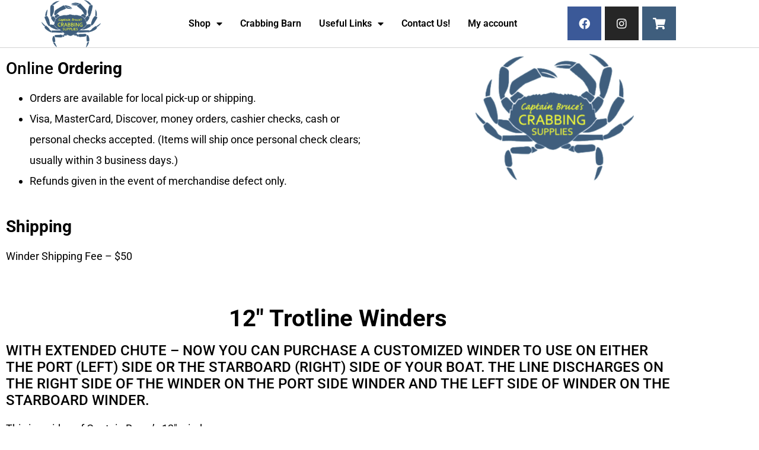

--- FILE ---
content_type: text/html; charset=UTF-8
request_url: https://captainbcs.com/12v-winders/
body_size: 25420
content:
<!doctype html>
<html lang="en-US">
<head>
	<meta charset="UTF-8">
	<meta name="viewport" content="width=device-width, initial-scale=1">
	<link rel="profile" href="https://gmpg.org/xfn/11">
	<title>12V Winders &#8211; Captain Bruces Crabbing Supplies</title>
<meta name='robots' content='max-image-preview:large' />
	<style>img:is([sizes="auto" i], [sizes^="auto," i]) { contain-intrinsic-size: 3000px 1500px }</style>
	<script>window._wca = window._wca || [];</script>
<link rel='dns-prefetch' href='//stats.wp.com' />
<link rel='dns-prefetch' href='//capi-automation.s3.us-east-2.amazonaws.com' />
<link rel="alternate" type="application/rss+xml" title="Captain Bruces Crabbing Supplies &raquo; Feed" href="https://captainbcs.com/feed/" />
<link rel="alternate" type="application/rss+xml" title="Captain Bruces Crabbing Supplies &raquo; Comments Feed" href="https://captainbcs.com/comments/feed/" />
<script>
window._wpemojiSettings = {"baseUrl":"https:\/\/s.w.org\/images\/core\/emoji\/16.0.1\/72x72\/","ext":".png","svgUrl":"https:\/\/s.w.org\/images\/core\/emoji\/16.0.1\/svg\/","svgExt":".svg","source":{"concatemoji":"https:\/\/captainbcs.com\/wp-includes\/js\/wp-emoji-release.min.js?ver=6.8.3"}};
/*! This file is auto-generated */
!function(s,n){var o,i,e;function c(e){try{var t={supportTests:e,timestamp:(new Date).valueOf()};sessionStorage.setItem(o,JSON.stringify(t))}catch(e){}}function p(e,t,n){e.clearRect(0,0,e.canvas.width,e.canvas.height),e.fillText(t,0,0);var t=new Uint32Array(e.getImageData(0,0,e.canvas.width,e.canvas.height).data),a=(e.clearRect(0,0,e.canvas.width,e.canvas.height),e.fillText(n,0,0),new Uint32Array(e.getImageData(0,0,e.canvas.width,e.canvas.height).data));return t.every(function(e,t){return e===a[t]})}function u(e,t){e.clearRect(0,0,e.canvas.width,e.canvas.height),e.fillText(t,0,0);for(var n=e.getImageData(16,16,1,1),a=0;a<n.data.length;a++)if(0!==n.data[a])return!1;return!0}function f(e,t,n,a){switch(t){case"flag":return n(e,"\ud83c\udff3\ufe0f\u200d\u26a7\ufe0f","\ud83c\udff3\ufe0f\u200b\u26a7\ufe0f")?!1:!n(e,"\ud83c\udde8\ud83c\uddf6","\ud83c\udde8\u200b\ud83c\uddf6")&&!n(e,"\ud83c\udff4\udb40\udc67\udb40\udc62\udb40\udc65\udb40\udc6e\udb40\udc67\udb40\udc7f","\ud83c\udff4\u200b\udb40\udc67\u200b\udb40\udc62\u200b\udb40\udc65\u200b\udb40\udc6e\u200b\udb40\udc67\u200b\udb40\udc7f");case"emoji":return!a(e,"\ud83e\udedf")}return!1}function g(e,t,n,a){var r="undefined"!=typeof WorkerGlobalScope&&self instanceof WorkerGlobalScope?new OffscreenCanvas(300,150):s.createElement("canvas"),o=r.getContext("2d",{willReadFrequently:!0}),i=(o.textBaseline="top",o.font="600 32px Arial",{});return e.forEach(function(e){i[e]=t(o,e,n,a)}),i}function t(e){var t=s.createElement("script");t.src=e,t.defer=!0,s.head.appendChild(t)}"undefined"!=typeof Promise&&(o="wpEmojiSettingsSupports",i=["flag","emoji"],n.supports={everything:!0,everythingExceptFlag:!0},e=new Promise(function(e){s.addEventListener("DOMContentLoaded",e,{once:!0})}),new Promise(function(t){var n=function(){try{var e=JSON.parse(sessionStorage.getItem(o));if("object"==typeof e&&"number"==typeof e.timestamp&&(new Date).valueOf()<e.timestamp+604800&&"object"==typeof e.supportTests)return e.supportTests}catch(e){}return null}();if(!n){if("undefined"!=typeof Worker&&"undefined"!=typeof OffscreenCanvas&&"undefined"!=typeof URL&&URL.createObjectURL&&"undefined"!=typeof Blob)try{var e="postMessage("+g.toString()+"("+[JSON.stringify(i),f.toString(),p.toString(),u.toString()].join(",")+"));",a=new Blob([e],{type:"text/javascript"}),r=new Worker(URL.createObjectURL(a),{name:"wpTestEmojiSupports"});return void(r.onmessage=function(e){c(n=e.data),r.terminate(),t(n)})}catch(e){}c(n=g(i,f,p,u))}t(n)}).then(function(e){for(var t in e)n.supports[t]=e[t],n.supports.everything=n.supports.everything&&n.supports[t],"flag"!==t&&(n.supports.everythingExceptFlag=n.supports.everythingExceptFlag&&n.supports[t]);n.supports.everythingExceptFlag=n.supports.everythingExceptFlag&&!n.supports.flag,n.DOMReady=!1,n.readyCallback=function(){n.DOMReady=!0}}).then(function(){return e}).then(function(){var e;n.supports.everything||(n.readyCallback(),(e=n.source||{}).concatemoji?t(e.concatemoji):e.wpemoji&&e.twemoji&&(t(e.twemoji),t(e.wpemoji)))}))}((window,document),window._wpemojiSettings);
</script>
<link rel='stylesheet' id='wdp_cart-summary-css' href='https://captainbcs.com/wp-content/plugins/advanced-dynamic-pricing-for-woocommerce/BaseVersion/assets/css/cart-summary.css?ver=4.10.5' media='all' />
<link rel='stylesheet' id='godaddy-payments-payinperson-main-styles-css' href='https://captainbcs.com/wp-content/mu-plugins/vendor/godaddy/mwc-core/assets/css/pay-in-person-method.css' media='all' />
<link rel='stylesheet' id='xoo-aff-style-css' href='https://captainbcs.com/wp-content/plugins/easy-login-woocommerce/xoo-form-fields-fw/assets/css/xoo-aff-style.css?ver=2.1.0' media='all' />
<style id='xoo-aff-style-inline-css'>

.xoo-aff-input-group .xoo-aff-input-icon{
	background-color:  #eee;
	color: #555;
	max-width: 40px;
	min-width: 40px;
	border-color: #cccccc;
	border-width: 1px;
	font-size: 14px;
}
.xoo-aff-group{
	margin-bottom: 30px;
}

.xoo-aff-group input[type="text"], .xoo-aff-group input[type="password"], .xoo-aff-group input[type="email"], .xoo-aff-group input[type="number"], .xoo-aff-group select, .xoo-aff-group select + .select2, .xoo-aff-group input[type="tel"], .xoo-aff-group input[type="file"]{
	background-color: #fff;
	color: #777;
	border-width: 1px;
	border-color: #cccccc;
	height: 50px;
}


.xoo-aff-group input[type="file"]{
	line-height: calc(50px - 13px);
}



.xoo-aff-group input[type="text"]::placeholder, .xoo-aff-group input[type="password"]::placeholder, .xoo-aff-group input[type="email"]::placeholder, .xoo-aff-group input[type="number"]::placeholder, .xoo-aff-group select::placeholder, .xoo-aff-group input[type="tel"]::placeholder, .xoo-aff-group .select2-selection__rendered, .xoo-aff-group .select2-container--default .select2-selection--single .select2-selection__rendered, .xoo-aff-group input[type="file"]::placeholder, .xoo-aff-group input::file-selector-button{
	color: #777;
}

.xoo-aff-group input[type="text"]:focus, .xoo-aff-group input[type="password"]:focus, .xoo-aff-group input[type="email"]:focus, .xoo-aff-group input[type="number"]:focus, .xoo-aff-group select:focus, .xoo-aff-group select + .select2:focus, .xoo-aff-group input[type="tel"]:focus, .xoo-aff-group input[type="file"]:focus{
	background-color: #ededed;
	color: #000;
}

[placeholder]:focus::-webkit-input-placeholder{
	color: #000!important;
}


.xoo-aff-input-icon + input[type="text"], .xoo-aff-input-icon + input[type="password"], .xoo-aff-input-icon + input[type="email"], .xoo-aff-input-icon + input[type="number"], .xoo-aff-input-icon + select, .xoo-aff-input-icon + select + .select2,  .xoo-aff-input-icon + input[type="tel"], .xoo-aff-input-icon + input[type="file"]{
	border-bottom-left-radius: 0;
	border-top-left-radius: 0;
}


</style>
<link rel='stylesheet' id='xoo-aff-font-awesome5-css' href='https://captainbcs.com/wp-content/plugins/easy-login-woocommerce/xoo-form-fields-fw/lib/fontawesome5/css/all.min.css?ver=6.8.3' media='all' />
<style id='wp-emoji-styles-inline-css'>

	img.wp-smiley, img.emoji {
		display: inline !important;
		border: none !important;
		box-shadow: none !important;
		height: 1em !important;
		width: 1em !important;
		margin: 0 0.07em !important;
		vertical-align: -0.1em !important;
		background: none !important;
		padding: 0 !important;
	}
</style>
<link rel='stylesheet' id='mediaelement-css' href='https://captainbcs.com/wp-includes/js/mediaelement/mediaelementplayer-legacy.min.css?ver=4.2.17' media='all' />
<link rel='stylesheet' id='wp-mediaelement-css' href='https://captainbcs.com/wp-includes/js/mediaelement/wp-mediaelement.min.css?ver=6.8.3' media='all' />
<style id='jetpack-sharing-buttons-style-inline-css'>
.jetpack-sharing-buttons__services-list{display:flex;flex-direction:row;flex-wrap:wrap;gap:0;list-style-type:none;margin:5px;padding:0}.jetpack-sharing-buttons__services-list.has-small-icon-size{font-size:12px}.jetpack-sharing-buttons__services-list.has-normal-icon-size{font-size:16px}.jetpack-sharing-buttons__services-list.has-large-icon-size{font-size:24px}.jetpack-sharing-buttons__services-list.has-huge-icon-size{font-size:36px}@media print{.jetpack-sharing-buttons__services-list{display:none!important}}.editor-styles-wrapper .wp-block-jetpack-sharing-buttons{gap:0;padding-inline-start:0}ul.jetpack-sharing-buttons__services-list.has-background{padding:1.25em 2.375em}
</style>
<style id='global-styles-inline-css'>
:root{--wp--preset--aspect-ratio--square: 1;--wp--preset--aspect-ratio--4-3: 4/3;--wp--preset--aspect-ratio--3-4: 3/4;--wp--preset--aspect-ratio--3-2: 3/2;--wp--preset--aspect-ratio--2-3: 2/3;--wp--preset--aspect-ratio--16-9: 16/9;--wp--preset--aspect-ratio--9-16: 9/16;--wp--preset--color--black: #000000;--wp--preset--color--cyan-bluish-gray: #abb8c3;--wp--preset--color--white: #ffffff;--wp--preset--color--pale-pink: #f78da7;--wp--preset--color--vivid-red: #cf2e2e;--wp--preset--color--luminous-vivid-orange: #ff6900;--wp--preset--color--luminous-vivid-amber: #fcb900;--wp--preset--color--light-green-cyan: #7bdcb5;--wp--preset--color--vivid-green-cyan: #00d084;--wp--preset--color--pale-cyan-blue: #8ed1fc;--wp--preset--color--vivid-cyan-blue: #0693e3;--wp--preset--color--vivid-purple: #9b51e0;--wp--preset--gradient--vivid-cyan-blue-to-vivid-purple: linear-gradient(135deg,rgba(6,147,227,1) 0%,rgb(155,81,224) 100%);--wp--preset--gradient--light-green-cyan-to-vivid-green-cyan: linear-gradient(135deg,rgb(122,220,180) 0%,rgb(0,208,130) 100%);--wp--preset--gradient--luminous-vivid-amber-to-luminous-vivid-orange: linear-gradient(135deg,rgba(252,185,0,1) 0%,rgba(255,105,0,1) 100%);--wp--preset--gradient--luminous-vivid-orange-to-vivid-red: linear-gradient(135deg,rgba(255,105,0,1) 0%,rgb(207,46,46) 100%);--wp--preset--gradient--very-light-gray-to-cyan-bluish-gray: linear-gradient(135deg,rgb(238,238,238) 0%,rgb(169,184,195) 100%);--wp--preset--gradient--cool-to-warm-spectrum: linear-gradient(135deg,rgb(74,234,220) 0%,rgb(151,120,209) 20%,rgb(207,42,186) 40%,rgb(238,44,130) 60%,rgb(251,105,98) 80%,rgb(254,248,76) 100%);--wp--preset--gradient--blush-light-purple: linear-gradient(135deg,rgb(255,206,236) 0%,rgb(152,150,240) 100%);--wp--preset--gradient--blush-bordeaux: linear-gradient(135deg,rgb(254,205,165) 0%,rgb(254,45,45) 50%,rgb(107,0,62) 100%);--wp--preset--gradient--luminous-dusk: linear-gradient(135deg,rgb(255,203,112) 0%,rgb(199,81,192) 50%,rgb(65,88,208) 100%);--wp--preset--gradient--pale-ocean: linear-gradient(135deg,rgb(255,245,203) 0%,rgb(182,227,212) 50%,rgb(51,167,181) 100%);--wp--preset--gradient--electric-grass: linear-gradient(135deg,rgb(202,248,128) 0%,rgb(113,206,126) 100%);--wp--preset--gradient--midnight: linear-gradient(135deg,rgb(2,3,129) 0%,rgb(40,116,252) 100%);--wp--preset--font-size--small: 13px;--wp--preset--font-size--medium: 20px;--wp--preset--font-size--large: 36px;--wp--preset--font-size--x-large: 42px;--wp--preset--spacing--20: 0.44rem;--wp--preset--spacing--30: 0.67rem;--wp--preset--spacing--40: 1rem;--wp--preset--spacing--50: 1.5rem;--wp--preset--spacing--60: 2.25rem;--wp--preset--spacing--70: 3.38rem;--wp--preset--spacing--80: 5.06rem;--wp--preset--shadow--natural: 6px 6px 9px rgba(0, 0, 0, 0.2);--wp--preset--shadow--deep: 12px 12px 50px rgba(0, 0, 0, 0.4);--wp--preset--shadow--sharp: 6px 6px 0px rgba(0, 0, 0, 0.2);--wp--preset--shadow--outlined: 6px 6px 0px -3px rgba(255, 255, 255, 1), 6px 6px rgba(0, 0, 0, 1);--wp--preset--shadow--crisp: 6px 6px 0px rgba(0, 0, 0, 1);}:root { --wp--style--global--content-size: 800px;--wp--style--global--wide-size: 1200px; }:where(body) { margin: 0; }.wp-site-blocks > .alignleft { float: left; margin-right: 2em; }.wp-site-blocks > .alignright { float: right; margin-left: 2em; }.wp-site-blocks > .aligncenter { justify-content: center; margin-left: auto; margin-right: auto; }:where(.wp-site-blocks) > * { margin-block-start: 24px; margin-block-end: 0; }:where(.wp-site-blocks) > :first-child { margin-block-start: 0; }:where(.wp-site-blocks) > :last-child { margin-block-end: 0; }:root { --wp--style--block-gap: 24px; }:root :where(.is-layout-flow) > :first-child{margin-block-start: 0;}:root :where(.is-layout-flow) > :last-child{margin-block-end: 0;}:root :where(.is-layout-flow) > *{margin-block-start: 24px;margin-block-end: 0;}:root :where(.is-layout-constrained) > :first-child{margin-block-start: 0;}:root :where(.is-layout-constrained) > :last-child{margin-block-end: 0;}:root :where(.is-layout-constrained) > *{margin-block-start: 24px;margin-block-end: 0;}:root :where(.is-layout-flex){gap: 24px;}:root :where(.is-layout-grid){gap: 24px;}.is-layout-flow > .alignleft{float: left;margin-inline-start: 0;margin-inline-end: 2em;}.is-layout-flow > .alignright{float: right;margin-inline-start: 2em;margin-inline-end: 0;}.is-layout-flow > .aligncenter{margin-left: auto !important;margin-right: auto !important;}.is-layout-constrained > .alignleft{float: left;margin-inline-start: 0;margin-inline-end: 2em;}.is-layout-constrained > .alignright{float: right;margin-inline-start: 2em;margin-inline-end: 0;}.is-layout-constrained > .aligncenter{margin-left: auto !important;margin-right: auto !important;}.is-layout-constrained > :where(:not(.alignleft):not(.alignright):not(.alignfull)){max-width: var(--wp--style--global--content-size);margin-left: auto !important;margin-right: auto !important;}.is-layout-constrained > .alignwide{max-width: var(--wp--style--global--wide-size);}body .is-layout-flex{display: flex;}.is-layout-flex{flex-wrap: wrap;align-items: center;}.is-layout-flex > :is(*, div){margin: 0;}body .is-layout-grid{display: grid;}.is-layout-grid > :is(*, div){margin: 0;}body{padding-top: 0px;padding-right: 0px;padding-bottom: 0px;padding-left: 0px;}a:where(:not(.wp-element-button)){text-decoration: underline;}:root :where(.wp-element-button, .wp-block-button__link){background-color: #32373c;border-width: 0;color: #fff;font-family: inherit;font-size: inherit;line-height: inherit;padding: calc(0.667em + 2px) calc(1.333em + 2px);text-decoration: none;}.has-black-color{color: var(--wp--preset--color--black) !important;}.has-cyan-bluish-gray-color{color: var(--wp--preset--color--cyan-bluish-gray) !important;}.has-white-color{color: var(--wp--preset--color--white) !important;}.has-pale-pink-color{color: var(--wp--preset--color--pale-pink) !important;}.has-vivid-red-color{color: var(--wp--preset--color--vivid-red) !important;}.has-luminous-vivid-orange-color{color: var(--wp--preset--color--luminous-vivid-orange) !important;}.has-luminous-vivid-amber-color{color: var(--wp--preset--color--luminous-vivid-amber) !important;}.has-light-green-cyan-color{color: var(--wp--preset--color--light-green-cyan) !important;}.has-vivid-green-cyan-color{color: var(--wp--preset--color--vivid-green-cyan) !important;}.has-pale-cyan-blue-color{color: var(--wp--preset--color--pale-cyan-blue) !important;}.has-vivid-cyan-blue-color{color: var(--wp--preset--color--vivid-cyan-blue) !important;}.has-vivid-purple-color{color: var(--wp--preset--color--vivid-purple) !important;}.has-black-background-color{background-color: var(--wp--preset--color--black) !important;}.has-cyan-bluish-gray-background-color{background-color: var(--wp--preset--color--cyan-bluish-gray) !important;}.has-white-background-color{background-color: var(--wp--preset--color--white) !important;}.has-pale-pink-background-color{background-color: var(--wp--preset--color--pale-pink) !important;}.has-vivid-red-background-color{background-color: var(--wp--preset--color--vivid-red) !important;}.has-luminous-vivid-orange-background-color{background-color: var(--wp--preset--color--luminous-vivid-orange) !important;}.has-luminous-vivid-amber-background-color{background-color: var(--wp--preset--color--luminous-vivid-amber) !important;}.has-light-green-cyan-background-color{background-color: var(--wp--preset--color--light-green-cyan) !important;}.has-vivid-green-cyan-background-color{background-color: var(--wp--preset--color--vivid-green-cyan) !important;}.has-pale-cyan-blue-background-color{background-color: var(--wp--preset--color--pale-cyan-blue) !important;}.has-vivid-cyan-blue-background-color{background-color: var(--wp--preset--color--vivid-cyan-blue) !important;}.has-vivid-purple-background-color{background-color: var(--wp--preset--color--vivid-purple) !important;}.has-black-border-color{border-color: var(--wp--preset--color--black) !important;}.has-cyan-bluish-gray-border-color{border-color: var(--wp--preset--color--cyan-bluish-gray) !important;}.has-white-border-color{border-color: var(--wp--preset--color--white) !important;}.has-pale-pink-border-color{border-color: var(--wp--preset--color--pale-pink) !important;}.has-vivid-red-border-color{border-color: var(--wp--preset--color--vivid-red) !important;}.has-luminous-vivid-orange-border-color{border-color: var(--wp--preset--color--luminous-vivid-orange) !important;}.has-luminous-vivid-amber-border-color{border-color: var(--wp--preset--color--luminous-vivid-amber) !important;}.has-light-green-cyan-border-color{border-color: var(--wp--preset--color--light-green-cyan) !important;}.has-vivid-green-cyan-border-color{border-color: var(--wp--preset--color--vivid-green-cyan) !important;}.has-pale-cyan-blue-border-color{border-color: var(--wp--preset--color--pale-cyan-blue) !important;}.has-vivid-cyan-blue-border-color{border-color: var(--wp--preset--color--vivid-cyan-blue) !important;}.has-vivid-purple-border-color{border-color: var(--wp--preset--color--vivid-purple) !important;}.has-vivid-cyan-blue-to-vivid-purple-gradient-background{background: var(--wp--preset--gradient--vivid-cyan-blue-to-vivid-purple) !important;}.has-light-green-cyan-to-vivid-green-cyan-gradient-background{background: var(--wp--preset--gradient--light-green-cyan-to-vivid-green-cyan) !important;}.has-luminous-vivid-amber-to-luminous-vivid-orange-gradient-background{background: var(--wp--preset--gradient--luminous-vivid-amber-to-luminous-vivid-orange) !important;}.has-luminous-vivid-orange-to-vivid-red-gradient-background{background: var(--wp--preset--gradient--luminous-vivid-orange-to-vivid-red) !important;}.has-very-light-gray-to-cyan-bluish-gray-gradient-background{background: var(--wp--preset--gradient--very-light-gray-to-cyan-bluish-gray) !important;}.has-cool-to-warm-spectrum-gradient-background{background: var(--wp--preset--gradient--cool-to-warm-spectrum) !important;}.has-blush-light-purple-gradient-background{background: var(--wp--preset--gradient--blush-light-purple) !important;}.has-blush-bordeaux-gradient-background{background: var(--wp--preset--gradient--blush-bordeaux) !important;}.has-luminous-dusk-gradient-background{background: var(--wp--preset--gradient--luminous-dusk) !important;}.has-pale-ocean-gradient-background{background: var(--wp--preset--gradient--pale-ocean) !important;}.has-electric-grass-gradient-background{background: var(--wp--preset--gradient--electric-grass) !important;}.has-midnight-gradient-background{background: var(--wp--preset--gradient--midnight) !important;}.has-small-font-size{font-size: var(--wp--preset--font-size--small) !important;}.has-medium-font-size{font-size: var(--wp--preset--font-size--medium) !important;}.has-large-font-size{font-size: var(--wp--preset--font-size--large) !important;}.has-x-large-font-size{font-size: var(--wp--preset--font-size--x-large) !important;}
:root :where(.wp-block-pullquote){font-size: 1.5em;line-height: 1.6;}
</style>
<link rel='stylesheet' id='aftax-frontc-css' href='https://captainbcs.com/wp-content/plugins/woocommerce-tax-exempt-plugin/assets/css/aftax_front.css?ver=1.0' media='' />
<link rel='stylesheet' id='woocommerce-layout-css' href='https://captainbcs.com/wp-content/plugins/woocommerce/assets/css/woocommerce-layout.css?ver=10.4.3' media='all' />
<style id='woocommerce-layout-inline-css'>

	.infinite-scroll .woocommerce-pagination {
		display: none;
	}
</style>
<link rel='stylesheet' id='woocommerce-smallscreen-css' href='https://captainbcs.com/wp-content/plugins/woocommerce/assets/css/woocommerce-smallscreen.css?ver=10.4.3' media='only screen and (max-width: 768px)' />
<link rel='stylesheet' id='woocommerce-general-css' href='https://captainbcs.com/wp-content/plugins/woocommerce/assets/css/woocommerce.css?ver=10.4.3' media='all' />
<style id='woocommerce-inline-inline-css'>
.woocommerce form .form-row .required { visibility: visible; }
</style>
<link rel='stylesheet' id='xoo-el-style-css' href='https://captainbcs.com/wp-content/plugins/easy-login-woocommerce/assets/css/xoo-el-style.css?ver=3.0.4' media='all' />
<style id='xoo-el-style-inline-css'>

	.xoo-el-form-container button.btn.button.xoo-el-action-btn{
		background-color: #000000;
		color: #ffffff;
		font-weight: 600;
		font-size: 15px;
		height: 40px;
	}

.xoo-el-container:not(.xoo-el-style-slider) .xoo-el-inmodal{
	max-width: 800px;
	max-height: 650px;
}

.xoo-el-style-slider .xoo-el-modal{
	transform: translateX(800px);
	max-width: 800px;
}

	.xoo-el-sidebar{
		background-image: url(https://captainbcs.com/wp-content/plugins/easy-login-woocommerce/assets/images/popup-sidebar.jpg);
		min-width: 40%;
	}

.xoo-el-main, .xoo-el-main a , .xoo-el-main label{
	color: #000000;
}
.xoo-el-srcont{
	background-color: #ffffff;
}
.xoo-el-form-container ul.xoo-el-tabs li.xoo-el-active {
	background-color: #000000;
	color: #ffffff;
}
.xoo-el-form-container ul.xoo-el-tabs li{
	background-color: #eeeeee;
	color: #000000;
	font-size: 16px;
	padding: 12px 20px;
}
.xoo-el-main{
	padding: 40px 30px;
}

.xoo-el-form-container button.xoo-el-action-btn:not(.button){
    font-weight: 600;
    font-size: 15px;
}



	.xoo-el-modal:before {
		vertical-align: middle;
	}

	.xoo-el-style-slider .xoo-el-srcont {
		justify-content: center;
	}

	.xoo-el-style-slider .xoo-el-main{
		padding-top: 10px;
		padding-bottom: 10px; 
	}





.xoo-el-popup-active .xoo-el-opac{
    opacity: 0.7;
    background-color: #000000;
}





</style>
<link rel='stylesheet' id='xoo-el-fonts-css' href='https://captainbcs.com/wp-content/plugins/easy-login-woocommerce/assets/css/xoo-el-fonts.css?ver=3.0.4' media='all' />
<link rel='stylesheet' id='wp-components-css' href='https://captainbcs.com/wp-includes/css/dist/components/style.min.css?ver=6.8.3' media='all' />
<link rel='stylesheet' id='godaddy-styles-css' href='https://captainbcs.com/wp-content/mu-plugins/vendor/wpex/godaddy-launch/includes/Dependencies/GoDaddy/Styles/build/latest.css?ver=2.0.2' media='all' />
<link rel='stylesheet' id='dashicons-css' href='https://captainbcs.com/wp-includes/css/dashicons.min.css?ver=6.8.3' media='all' />
<link rel='stylesheet' id='cfvsw_swatches_product-css' href='https://captainbcs.com/wp-content/plugins/variation-swatches-woo/assets/css/swatches.css?ver=1.0.13' media='all' />
<style id='cfvsw_swatches_product-inline-css'>
.cfvsw-tooltip{background:#000000;color:#ffffff;} .cfvsw-tooltip:before{background:#000000;}:root {--cfvsw-swatches-font-size: 12px;--cfvsw-swatches-border-color: #000000;--cfvsw-swatches-border-color-hover: #00000080;--cfvsw-swatches-border-width: 1px;--cfvsw-swatches-tooltip-font-size: 12px;}
</style>
<link rel='stylesheet' id='hello-elementor-css' href='https://captainbcs.com/wp-content/themes/hello-elementor/assets/css/reset.css?ver=3.4.5' media='all' />
<link rel='stylesheet' id='hello-elementor-theme-style-css' href='https://captainbcs.com/wp-content/themes/hello-elementor/assets/css/theme.css?ver=3.4.5' media='all' />
<link rel='stylesheet' id='hello-elementor-header-footer-css' href='https://captainbcs.com/wp-content/themes/hello-elementor/assets/css/header-footer.css?ver=3.4.5' media='all' />
<link rel='stylesheet' id='elementor-frontend-css' href='https://captainbcs.com/wp-content/plugins/elementor/assets/css/frontend.min.css?ver=3.34.2' media='all' />
<link rel='stylesheet' id='widget-image-css' href='https://captainbcs.com/wp-content/plugins/elementor/assets/css/widget-image.min.css?ver=3.34.2' media='all' />
<link rel='stylesheet' id='widget-nav-menu-css' href='https://captainbcs.com/wp-content/plugins/elementor-pro/assets/css/widget-nav-menu.min.css?ver=3.34.1' media='all' />
<link rel='stylesheet' id='e-animation-shrink-css' href='https://captainbcs.com/wp-content/plugins/elementor/assets/lib/animations/styles/e-animation-shrink.min.css?ver=3.34.2' media='all' />
<link rel='stylesheet' id='widget-social-icons-css' href='https://captainbcs.com/wp-content/plugins/elementor/assets/css/widget-social-icons.min.css?ver=3.34.2' media='all' />
<link rel='stylesheet' id='e-apple-webkit-css' href='https://captainbcs.com/wp-content/plugins/elementor/assets/css/conditionals/apple-webkit.min.css?ver=3.34.2' media='all' />
<link rel='stylesheet' id='e-sticky-css' href='https://captainbcs.com/wp-content/plugins/elementor-pro/assets/css/modules/sticky.min.css?ver=3.34.1' media='all' />
<link rel='stylesheet' id='elementor-icons-css' href='https://captainbcs.com/wp-content/plugins/elementor/assets/lib/eicons/css/elementor-icons.min.css?ver=5.46.0' media='all' />
<link rel='stylesheet' id='elementor-post-5368-css' href='https://captainbcs.com/wp-content/uploads/elementor/css/post-5368.css?ver=1768961761' media='all' />
<link rel='stylesheet' id='widget-spacer-css' href='https://captainbcs.com/wp-content/plugins/elementor/assets/css/widget-spacer.min.css?ver=3.34.2' media='all' />
<link rel='stylesheet' id='elementor-post-3052-css' href='https://captainbcs.com/wp-content/uploads/elementor/css/post-3052.css?ver=1768962898' media='all' />
<link rel='stylesheet' id='elementor-post-6418-css' href='https://captainbcs.com/wp-content/uploads/elementor/css/post-6418.css?ver=1768961761' media='all' />
<link rel='stylesheet' id='wc-pb-checkout-blocks-css' href='https://captainbcs.com/wp-content/plugins/woocommerce-product-bundles/assets/css/frontend/checkout-blocks.css?ver=8.5.5' media='all' />
<link rel='stylesheet' id='wc-bundle-style-css' href='https://captainbcs.com/wp-content/plugins/woocommerce-product-bundles/assets/css/frontend/woocommerce.css?ver=8.5.5' media='all' />
<link rel='stylesheet' id='elementor-gf-local-roboto-css' href='https://captainbcs.com/wp-content/uploads/elementor/google-fonts/css/roboto.css?ver=1742219814' media='all' />
<link rel='stylesheet' id='elementor-gf-local-lato-css' href='https://captainbcs.com/wp-content/uploads/elementor/google-fonts/css/lato.css?ver=1742219815' media='all' />
<link rel='stylesheet' id='elementor-gf-local-abrilfatface-css' href='https://captainbcs.com/wp-content/uploads/elementor/google-fonts/css/abrilfatface.css?ver=1742219815' media='all' />
<link rel='stylesheet' id='elementor-gf-local-castorotitling-css' href='https://captainbcs.com/wp-content/uploads/elementor/google-fonts/css/castorotitling.css?ver=1742219816' media='all' />
<link rel='stylesheet' id='elementor-icons-shared-0-css' href='https://captainbcs.com/wp-content/plugins/elementor/assets/lib/font-awesome/css/fontawesome.min.css?ver=5.15.3' media='all' />
<link rel='stylesheet' id='elementor-icons-fa-solid-css' href='https://captainbcs.com/wp-content/plugins/elementor/assets/lib/font-awesome/css/solid.min.css?ver=5.15.3' media='all' />
<link rel='stylesheet' id='elementor-icons-fa-brands-css' href='https://captainbcs.com/wp-content/plugins/elementor/assets/lib/font-awesome/css/brands.min.css?ver=5.15.3' media='all' />
<link rel='stylesheet' id='wdp_pricing-table-css' href='https://captainbcs.com/wp-content/plugins/advanced-dynamic-pricing-for-woocommerce/BaseVersion/assets/css/pricing-table.css?ver=4.10.5' media='all' />
<link rel='stylesheet' id='wdp_deals-table-css' href='https://captainbcs.com/wp-content/plugins/advanced-dynamic-pricing-for-woocommerce/BaseVersion/assets/css/deals-table.css?ver=4.10.5' media='all' />
<script type="text/template" id="tmpl-variation-template">
	<div class="woocommerce-variation-description">{{{ data.variation.variation_description }}}</div>
	<div class="woocommerce-variation-price">{{{ data.variation.price_html }}}</div>
	<div class="woocommerce-variation-availability">{{{ data.variation.availability_html }}}</div>
</script>
<script type="text/template" id="tmpl-unavailable-variation-template">
	<p role="alert">Sorry, this product is unavailable. Please choose a different combination.</p>
</script>
<script src="https://captainbcs.com/wp-includes/js/jquery/jquery.min.js?ver=3.7.1" id="jquery-core-js"></script>
<script src="https://captainbcs.com/wp-includes/js/jquery/jquery-migrate.min.js?ver=3.4.1" id="jquery-migrate-js"></script>
<script id="xoo-aff-js-js-extra">
var xoo_aff_localize = {"adminurl":"https:\/\/captainbcs.com\/wp-admin\/admin-ajax.php","password_strength":{"min_password_strength":3,"i18n_password_error":"Please enter a stronger password.","i18n_password_hint":"Hint: The password should be at least twelve characters long. To make it stronger, use upper and lower case letters, numbers, and symbols like ! &quot; ? $ % ^ &amp; )."}};
</script>
<script src="https://captainbcs.com/wp-content/plugins/easy-login-woocommerce/xoo-form-fields-fw/assets/js/xoo-aff-js.js?ver=2.1.0" id="xoo-aff-js-js" defer data-wp-strategy="defer"></script>
<script src="https://captainbcs.com/wp-includes/js/underscore.min.js?ver=1.13.7" id="underscore-js"></script>
<script id="wp-util-js-extra">
var _wpUtilSettings = {"ajax":{"url":"\/wp-admin\/admin-ajax.php"}};
</script>
<script src="https://captainbcs.com/wp-includes/js/wp-util.min.js?ver=6.8.3" id="wp-util-js"></script>
<script src="https://captainbcs.com/wp-content/plugins/woocommerce/assets/js/jquery-blockui/jquery.blockUI.min.js?ver=2.7.0-wc.10.4.3" id="wc-jquery-blockui-js" data-wp-strategy="defer"></script>
<script id="aftax-frontj-js-extra">
var aftax_php_var = {"admin_url":"https:\/\/captainbcs.com\/wp-admin\/admin-ajax.php","nonce":"9a314f476f"};
</script>
<script src="https://captainbcs.com/wp-content/plugins/woocommerce-tax-exempt-plugin/assets/js/aftax_front.js?ver=1.0" id="aftax-frontj-js"></script>
<script id="wc-add-to-cart-js-extra">
var wc_add_to_cart_params = {"ajax_url":"\/wp-admin\/admin-ajax.php","wc_ajax_url":"\/?wc-ajax=%%endpoint%%","i18n_view_cart":"View cart","cart_url":"https:\/\/captainbcs.com\/cart\/","is_cart":"","cart_redirect_after_add":"no"};
</script>
<script src="https://captainbcs.com/wp-content/plugins/woocommerce/assets/js/frontend/add-to-cart.min.js?ver=10.4.3" id="wc-add-to-cart-js" defer data-wp-strategy="defer"></script>
<script src="https://captainbcs.com/wp-content/plugins/woocommerce/assets/js/js-cookie/js.cookie.min.js?ver=2.1.4-wc.10.4.3" id="wc-js-cookie-js" defer data-wp-strategy="defer"></script>
<script id="woocommerce-js-extra">
var woocommerce_params = {"ajax_url":"\/wp-admin\/admin-ajax.php","wc_ajax_url":"\/?wc-ajax=%%endpoint%%","i18n_password_show":"Show password","i18n_password_hide":"Hide password"};
</script>
<script src="https://captainbcs.com/wp-content/plugins/woocommerce/assets/js/frontend/woocommerce.min.js?ver=10.4.3" id="woocommerce-js" defer data-wp-strategy="defer"></script>
<script id="WCPAY_ASSETS-js-extra">
var wcpayAssets = {"url":"https:\/\/captainbcs.com\/wp-content\/plugins\/woocommerce-payments\/dist\/"};
</script>
<script src="https://stats.wp.com/s-202604.js" id="woocommerce-analytics-js" defer data-wp-strategy="defer"></script>
<script id="aftax-blocks-frontj-js-extra">
var aftax_php_vars = {"aftax_translation_tax_exempt_notification":"Tax Exempted","aftax_translation_tax_exempt_heading":"Tax Exemption","aftax_translation_tax_exempt_message":"Do you want to include tax exemption?","admin_url":"https:\/\/captainbcs.com\/wp-admin\/admin-ajax.php","nonce":"451f63b0e3","is_user_logged_in":"","enable_checkbox_for_logged_in_user":"","enable_message_for_logged_in_user":"","enable_vat_for_logged_in_user":"","enable_checkbox_for_guest_user":"","enable_message_for_guest_user":"","enable_vat_for_guest_user":"","aftax_guest_message":"","aftax_logged_in_user_message":"","aftax_enable_auto_tax_exempttion":"yes","vat_field_label":"VAT","dependable_class_name":"","aftax_list_of_all_countries":{"AF":"Afghanistan","AX":"\u00c5land Islands","AL":"Albania","DZ":"Algeria","AS":"American Samoa","AD":"Andorra","AO":"Angola","AI":"Anguilla","AQ":"Antarctica","AG":"Antigua and Barbuda","AR":"Argentina","AM":"Armenia","AW":"Aruba","AU":"Australia","AT":"Austria","AZ":"Azerbaijan","BS":"Bahamas","BH":"Bahrain","BD":"Bangladesh","BB":"Barbados","BY":"Belarus","PW":"Belau","BE":"Belgium","BZ":"Belize","BJ":"Benin","BM":"Bermuda","BT":"Bhutan","BO":"Bolivia","BQ":"Bonaire, Saint Eustatius and Saba","BA":"Bosnia and Herzegovina","BW":"Botswana","BV":"Bouvet Island","BR":"Brazil","IO":"British Indian Ocean Territory","BN":"Brunei","BG":"Bulgaria","BF":"Burkina Faso","BI":"Burundi","KH":"Cambodia","CM":"Cameroon","CA":"Canada","CV":"Cape Verde","KY":"Cayman Islands","CF":"Central African Republic","TD":"Chad","CL":"Chile","CN":"China","CX":"Christmas Island","CC":"Cocos (Keeling) Islands","CO":"Colombia","KM":"Comoros","CG":"Congo (Brazzaville)","CD":"Congo (Kinshasa)","CK":"Cook Islands","CR":"Costa Rica","HR":"Croatia","CU":"Cuba","CW":"Cura&ccedil;ao","CY":"Cyprus","CZ":"Czech Republic","DK":"Denmark","DJ":"Djibouti","DM":"Dominica","DO":"Dominican Republic","EC":"Ecuador","EG":"Egypt","SV":"El Salvador","GQ":"Equatorial Guinea","ER":"Eritrea","EE":"Estonia","SZ":"Eswatini","ET":"Ethiopia","FK":"Falkland Islands","FO":"Faroe Islands","FJ":"Fiji","FI":"Finland","FR":"France","GF":"French Guiana","PF":"French Polynesia","TF":"French Southern Territories","GA":"Gabon","GM":"Gambia","GE":"Georgia","DE":"Germany","GH":"Ghana","GI":"Gibraltar","GR":"Greece","GL":"Greenland","GD":"Grenada","GP":"Guadeloupe","GU":"Guam","GT":"Guatemala","GG":"Guernsey","GN":"Guinea","GW":"Guinea-Bissau","GY":"Guyana","HT":"Haiti","HM":"Heard Island and McDonald Islands","HN":"Honduras","HK":"Hong Kong","HU":"Hungary","IS":"Iceland","IN":"India","ID":"Indonesia","IR":"Iran","IQ":"Iraq","IE":"Ireland","IM":"Isle of Man","IL":"Israel","IT":"Italy","CI":"Ivory Coast","JM":"Jamaica","JP":"Japan","JE":"Jersey","JO":"Jordan","KZ":"Kazakhstan","KE":"Kenya","KI":"Kiribati","XK":"Kosovo","KW":"Kuwait","KG":"Kyrgyzstan","LA":"Laos","LV":"Latvia","LB":"Lebanon","LS":"Lesotho","LR":"Liberia","LY":"Libya","LI":"Liechtenstein","LT":"Lithuania","LU":"Luxembourg","MO":"Macao","MG":"Madagascar","MW":"Malawi","MY":"Malaysia","MV":"Maldives","ML":"Mali","MT":"Malta","MH":"Marshall Islands","MQ":"Martinique","MR":"Mauritania","MU":"Mauritius","YT":"Mayotte","MX":"Mexico","FM":"Micronesia","MD":"Moldova","MC":"Monaco","MN":"Mongolia","ME":"Montenegro","MS":"Montserrat","MA":"Morocco","MZ":"Mozambique","MM":"Myanmar","NA":"Namibia","NR":"Nauru","NP":"Nepal","NL":"Netherlands","NC":"New Caledonia","NZ":"New Zealand","NI":"Nicaragua","NE":"Niger","NG":"Nigeria","NU":"Niue","NF":"Norfolk Island","KP":"North Korea","MK":"North Macedonia","MP":"Northern Mariana Islands","NO":"Norway","OM":"Oman","PK":"Pakistan","PS":"Palestinian Territory","PA":"Panama","PG":"Papua New Guinea","PY":"Paraguay","PE":"Peru","PH":"Philippines","PN":"Pitcairn","PL":"Poland","PT":"Portugal","PR":"Puerto Rico","QA":"Qatar","RE":"Reunion","RO":"Romania","RU":"Russia","RW":"Rwanda","ST":"S&atilde;o Tom&eacute; and Pr&iacute;ncipe","BL":"Saint Barth&eacute;lemy","SH":"Saint Helena","KN":"Saint Kitts and Nevis","LC":"Saint Lucia","SX":"Saint Martin (Dutch part)","MF":"Saint Martin (French part)","PM":"Saint Pierre and Miquelon","VC":"Saint Vincent and the Grenadines","WS":"Samoa","SM":"San Marino","SA":"Saudi Arabia","SN":"Senegal","RS":"Serbia","SC":"Seychelles","SL":"Sierra Leone","SG":"Singapore","SK":"Slovakia","SI":"Slovenia","SB":"Solomon Islands","SO":"Somalia","ZA":"South Africa","GS":"South Georgia\/Sandwich Islands","KR":"South Korea","SS":"South Sudan","ES":"Spain","LK":"Sri Lanka","SD":"Sudan","SR":"Suriname","SJ":"Svalbard and Jan Mayen","SE":"Sweden","CH":"Switzerland","SY":"Syria","TW":"Taiwan","TJ":"Tajikistan","TZ":"Tanzania","TH":"Thailand","TL":"Timor-Leste","TG":"Togo","TK":"Tokelau","TO":"Tonga","TT":"Trinidad and Tobago","TN":"Tunisia","TR":"T\u00fcrkiye","TM":"Turkmenistan","TC":"Turks and Caicos Islands","TV":"Tuvalu","UG":"Uganda","UA":"Ukraine","AE":"United Arab Emirates","GB":"United Kingdom (UK)","US":"United States (US)","UM":"United States (US) Minor Outlying Islands","UY":"Uruguay","UZ":"Uzbekistan","VU":"Vanuatu","VA":"Vatican","VE":"Venezuela","VN":"Vietnam","VG":"Virgin Islands (British)","VI":"Virgin Islands (US)","WF":"Wallis and Futuna","EH":"Western Sahara","YE":"Yemen","ZM":"Zambia","ZW":"Zimbabwe"},"aftax_currency_symbol_data":{"aftax_currency_symbol":"$","aftax_currency_pos":"left","aftax_thousand_sep":",","aftax_decimal_sep":".","aftax_num_decimals":"2"},"aftax_vat_number_block":null,"aftax_invalid_vat_notice":"Invalid Vat number.","aftax_is_auto_exemption":"1"};
</script>
<script src="https://captainbcs.com/wp-content/plugins/woocommerce-tax-exempt-plugin/blocks-compatibility/tax-exempt-checkout-block/src/js/af-tax-exempt-block/block.js?ver=1.0.1" id="aftax-blocks-frontj-js"></script>
<link rel="https://api.w.org/" href="https://captainbcs.com/wp-json/" /><link rel="alternate" title="JSON" type="application/json" href="https://captainbcs.com/wp-json/wp/v2/pages/3052" /><link rel="EditURI" type="application/rsd+xml" title="RSD" href="https://captainbcs.com/xmlrpc.php?rsd" />
<meta name="generator" content="WordPress 6.8.3" />
<meta name="generator" content="WooCommerce 10.4.3" />
<link rel="canonical" href="https://captainbcs.com/12v-winders/" />
<link rel='shortlink' href='https://captainbcs.com/?p=3052' />
<link rel="alternate" title="oEmbed (JSON)" type="application/json+oembed" href="https://captainbcs.com/wp-json/oembed/1.0/embed?url=https%3A%2F%2Fcaptainbcs.com%2F12v-winders%2F" />
<link rel="alternate" title="oEmbed (XML)" type="text/xml+oembed" href="https://captainbcs.com/wp-json/oembed/1.0/embed?url=https%3A%2F%2Fcaptainbcs.com%2F12v-winders%2F&#038;format=xml" />
	<style>img#wpstats{display:none}</style>
		<!-- Google site verification - Google for WooCommerce -->
<meta name="google-site-verification" content="yurLoqg2T4zsl_IO-Pjt6zYOqFKUx-hOS1U-62xcWwc" />
	<noscript><style>.woocommerce-product-gallery{ opacity: 1 !important; }</style></noscript>
	<meta name="generator" content="Elementor 3.34.2; features: additional_custom_breakpoints; settings: css_print_method-external, google_font-enabled, font_display-swap">
        <style type="text/css">
            .wdp_bulk_table_content .wdp_pricing_table_caption { color: #6d6d6d ! important} .wdp_bulk_table_content table thead td { color: #6d6d6d ! important} .wdp_bulk_table_content table thead td { background-color: #efefef ! important} .wdp_bulk_table_content table thead td { higlight_background_color-color: #efefef ! important} .wdp_bulk_table_content table thead td { higlight_text_color: #6d6d6d ! important} .wdp_bulk_table_content table tbody td { color: #6d6d6d ! important} .wdp_bulk_table_content table tbody td { background-color: #ffffff ! important} .wdp_bulk_table_content .wdp_pricing_table_footer { color: #6d6d6d ! important}        </style>
        			<script  type="text/javascript">
				!function(f,b,e,v,n,t,s){if(f.fbq)return;n=f.fbq=function(){n.callMethod?
					n.callMethod.apply(n,arguments):n.queue.push(arguments)};if(!f._fbq)f._fbq=n;
					n.push=n;n.loaded=!0;n.version='2.0';n.queue=[];t=b.createElement(e);t.async=!0;
					t.src=v;s=b.getElementsByTagName(e)[0];s.parentNode.insertBefore(t,s)}(window,
					document,'script','https://connect.facebook.net/en_US/fbevents.js');
			</script>
			<!-- WooCommerce Facebook Integration Begin -->
			<script  type="text/javascript">

				fbq('init', '104912929350445', {}, {
    "agent": "woocommerce_6-10.4.3-3.5.15"
});

				document.addEventListener( 'DOMContentLoaded', function() {
					// Insert placeholder for events injected when a product is added to the cart through AJAX.
					document.body.insertAdjacentHTML( 'beforeend', '<div class=\"wc-facebook-pixel-event-placeholder\"></div>' );
				}, false );

			</script>
			<!-- WooCommerce Facebook Integration End -->
						<style>
				.e-con.e-parent:nth-of-type(n+4):not(.e-lazyloaded):not(.e-no-lazyload),
				.e-con.e-parent:nth-of-type(n+4):not(.e-lazyloaded):not(.e-no-lazyload) * {
					background-image: none !important;
				}
				@media screen and (max-height: 1024px) {
					.e-con.e-parent:nth-of-type(n+3):not(.e-lazyloaded):not(.e-no-lazyload),
					.e-con.e-parent:nth-of-type(n+3):not(.e-lazyloaded):not(.e-no-lazyload) * {
						background-image: none !important;
					}
				}
				@media screen and (max-height: 640px) {
					.e-con.e-parent:nth-of-type(n+2):not(.e-lazyloaded):not(.e-no-lazyload),
					.e-con.e-parent:nth-of-type(n+2):not(.e-lazyloaded):not(.e-no-lazyload) * {
						background-image: none !important;
					}
				}
			</style>
			<link rel="icon" href="https://captainbcs.com/wp-content/uploads/F6931DD7-860A-4112-B391-9B5781CA6CAE-100x100.png" sizes="32x32" />
<link rel="icon" href="https://captainbcs.com/wp-content/uploads/F6931DD7-860A-4112-B391-9B5781CA6CAE-300x300.png" sizes="192x192" />
<link rel="apple-touch-icon" href="https://captainbcs.com/wp-content/uploads/F6931DD7-860A-4112-B391-9B5781CA6CAE-300x300.png" />
<meta name="msapplication-TileImage" content="https://captainbcs.com/wp-content/uploads/F6931DD7-860A-4112-B391-9B5781CA6CAE-300x300.png" />
		<style id="wp-custom-css">
			.woocommerce-loop-category__title mark.count { display: none; }		</style>
		
		<!-- Global site tag (gtag.js) - Google Ads: AW-11229217294 - Google for WooCommerce -->
		<script async src="https://www.googletagmanager.com/gtag/js?id=AW-11229217294"></script>
		<script>
			window.dataLayer = window.dataLayer || [];
			function gtag() { dataLayer.push(arguments); }
			gtag( 'consent', 'default', {
				analytics_storage: 'denied',
				ad_storage: 'denied',
				ad_user_data: 'denied',
				ad_personalization: 'denied',
				region: ['AT', 'BE', 'BG', 'HR', 'CY', 'CZ', 'DK', 'EE', 'FI', 'FR', 'DE', 'GR', 'HU', 'IS', 'IE', 'IT', 'LV', 'LI', 'LT', 'LU', 'MT', 'NL', 'NO', 'PL', 'PT', 'RO', 'SK', 'SI', 'ES', 'SE', 'GB', 'CH'],
				wait_for_update: 500,
			} );
			gtag('js', new Date());
			gtag('set', 'developer_id.dOGY3NW', true);
			gtag("config", "AW-11229217294", { "groups": "GLA", "send_page_view": false });		</script>

		</head>
<body class="wp-singular page-template-default page page-id-3052 wp-custom-logo wp-embed-responsive wp-theme-hello-elementor theme-hello-elementor fl-builder-lite-2-9-4-2 fl-no-js woocommerce-no-js hello-elementor-default elementor-default elementor-template-full-width elementor-kit-5368 elementor-page elementor-page-3052 elementor-page-6604 elementor-page-6582">

<script>
gtag("event", "page_view", {send_to: "GLA"});
</script>

<a class="skip-link screen-reader-text" href="#content">Skip to content</a>

		<header data-elementor-type="header" data-elementor-id="6418" class="elementor elementor-6418 elementor-location-header" data-elementor-post-type="elementor_library">
					<header class="elementor-section elementor-top-section elementor-element elementor-element-274111c1 elementor-section-content-middle elementor-section-boxed elementor-section-height-default elementor-section-height-default" data-id="274111c1" data-element_type="section" data-settings="{&quot;background_background&quot;:&quot;classic&quot;,&quot;sticky&quot;:&quot;top&quot;,&quot;sticky_on&quot;:[&quot;desktop&quot;,&quot;tablet&quot;,&quot;mobile&quot;],&quot;sticky_offset&quot;:0,&quot;sticky_effects_offset&quot;:0,&quot;sticky_anchor_link_offset&quot;:0}">
						<div class="elementor-container elementor-column-gap-no">
					<div class="elementor-column elementor-col-25 elementor-top-column elementor-element elementor-element-6407bed2" data-id="6407bed2" data-element_type="column">
			<div class="elementor-widget-wrap elementor-element-populated">
						<div class="elementor-element elementor-element-34df766f elementor-widget__width-initial elementor-widget elementor-widget-theme-site-logo elementor-widget-image" data-id="34df766f" data-element_type="widget" data-widget_type="theme-site-logo.default">
				<div class="elementor-widget-container">
											<a href="https://captainbcs.com">
			<img fetchpriority="high" width="3872" height="3098" src="https://captainbcs.com/wp-content/uploads/F6931DD7-860A-4112-B391-9B5781CA6CAE.png" class="attachment-full size-full wp-image-6519" alt="" srcset="https://captainbcs.com/wp-content/uploads/F6931DD7-860A-4112-B391-9B5781CA6CAE.png 3872w, https://captainbcs.com/wp-content/uploads/F6931DD7-860A-4112-B391-9B5781CA6CAE-300x240.png 300w, https://captainbcs.com/wp-content/uploads/F6931DD7-860A-4112-B391-9B5781CA6CAE-1024x819.png 1024w, https://captainbcs.com/wp-content/uploads/F6931DD7-860A-4112-B391-9B5781CA6CAE-768x614.png 768w, https://captainbcs.com/wp-content/uploads/F6931DD7-860A-4112-B391-9B5781CA6CAE-1536x1229.png 1536w, https://captainbcs.com/wp-content/uploads/F6931DD7-860A-4112-B391-9B5781CA6CAE-2048x1639.png 2048w, https://captainbcs.com/wp-content/uploads/F6931DD7-860A-4112-B391-9B5781CA6CAE-1320x1056.png 1320w, https://captainbcs.com/wp-content/uploads/F6931DD7-860A-4112-B391-9B5781CA6CAE-600x480.png 600w" sizes="(max-width: 3872px) 100vw, 3872px" />				</a>
											</div>
				</div>
					</div>
		</div>
				<div class="elementor-column elementor-col-50 elementor-top-column elementor-element elementor-element-40644520" data-id="40644520" data-element_type="column">
			<div class="elementor-widget-wrap elementor-element-populated">
						<div class="elementor-element elementor-element-488c1659 elementor-nav-menu__align-center elementor-nav-menu--stretch elementor-widget__width-initial elementor-nav-menu--dropdown-tablet elementor-nav-menu__text-align-aside elementor-nav-menu--toggle elementor-nav-menu--burger elementor-widget elementor-widget-nav-menu" data-id="488c1659" data-element_type="widget" data-settings="{&quot;full_width&quot;:&quot;stretch&quot;,&quot;layout&quot;:&quot;horizontal&quot;,&quot;submenu_icon&quot;:{&quot;value&quot;:&quot;&lt;i class=\&quot;fas fa-caret-down\&quot; aria-hidden=\&quot;true\&quot;&gt;&lt;\/i&gt;&quot;,&quot;library&quot;:&quot;fa-solid&quot;},&quot;toggle&quot;:&quot;burger&quot;}" data-widget_type="nav-menu.default">
				<div class="elementor-widget-container">
								<nav aria-label="Menu" class="elementor-nav-menu--main elementor-nav-menu__container elementor-nav-menu--layout-horizontal e--pointer-underline e--animation-slide">
				<ul id="menu-1-488c1659" class="elementor-nav-menu"><li class="font-weight bold menu-item menu-item-type-post_type menu-item-object-page current-menu-ancestor current_page_ancestor menu-item-has-children menu-item-7184"><a href="https://captainbcs.com/shop-page-elementor/" class="elementor-item">Shop</a>
<ul class="sub-menu elementor-nav-menu--dropdown">
	<li class="menu-item menu-item-type-post_type menu-item-object-page menu-item-3108"><a href="https://captainbcs.com/traps/" class="elementor-sub-item">Crab Traps</a></li>
	<li class="menu-item menu-item-type-custom menu-item-object-custom menu-item-has-children menu-item-959"><a href="#" class="elementor-sub-item elementor-item-anchor">Snood/Trotline <font color="#FF0000">Sale!</font color></a>
	<ul class="sub-menu elementor-nav-menu--dropdown">
		<li class="menu-item menu-item-type-post_type menu-item-object-page menu-item-3183"><a href="https://captainbcs.com/snood-trotline-white/" class="elementor-sub-item">White Trotlines  <font color="#FF0000">Sale!</font color></a></li>
		<li class="menu-item menu-item-type-post_type menu-item-object-page menu-item-3185"><a href="https://captainbcs.com/snood-trotline-stealth/" class="elementor-sub-item">Stealth(black) Trotlines <font color="#FF0000">Sale!</font color></a></li>
		<li class="menu-item menu-item-type-post_type menu-item-object-page menu-item-5286"><a href="https://captainbcs.com/zebra-trotlines/" class="elementor-sub-item">Zebra Trotlines</a></li>
		<li class="menu-item menu-item-type-post_type menu-item-object-page menu-item-3109"><a href="https://captainbcs.com/trotline-kits/" class="elementor-sub-item">Trotline Kits <font color="#FF0000">Sale!</font color></a></li>
		<li class="menu-item menu-item-type-post_type menu-item-object-page menu-item-6698"><a href="https://captainbcs.com/bare-rope/" class="elementor-sub-item">Bare Rope</a></li>
	</ul>
</li>
	<li class="menu-item menu-item-type-post_type menu-item-object-page menu-item-3117"><a href="https://captainbcs.com/clam-bags/" class="elementor-sub-item">Clam Bags <font color="#FF0000">  Sale!</font color></a></li>
	<li class="menu-item menu-item-type-post_type menu-item-object-page menu-item-3127"><a href="https://captainbcs.com/ramps-propsticks-commercial/" class="elementor-sub-item">Prop Sticks <font color="#FF0000"> New Items!</font color></a></li>
	<li class="wpmenu-nolink menu-item menu-item-type-custom menu-item-object-custom current-menu-ancestor current-menu-parent menu-item-has-children menu-item-3126"><a href="#" class="elementor-sub-item elementor-item-anchor">Winders</a>
	<ul class="sub-menu elementor-nav-menu--dropdown">
		<li class="menu-item menu-item-type-post_type menu-item-object-page menu-item-3115"><a href="https://captainbcs.com/10-inch-winders/" class="elementor-sub-item">10&#8243; Winders</a></li>
		<li class="menu-item menu-item-type-post_type menu-item-object-page current-menu-item page_item page-item-3052 current_page_item menu-item-3116"><a href="https://captainbcs.com/12v-winders/" aria-current="page" class="elementor-sub-item elementor-item-active">12&#8243; Winders</a></li>
	</ul>
</li>
	<li class="menu-item menu-item-type-post_type menu-item-object-page menu-item-3121"><a href="https://captainbcs.com/crabbing-supplies/" class="elementor-sub-item">Supplies</a></li>
	<li class="auto-dippers menu-item menu-item-type-post_type menu-item-object-page menu-item-4034"><a href="https://captainbcs.com/auto-dippers-3/" class="elementor-sub-item">Auto Dippers</a></li>
	<li class="menu-item menu-item-type-post_type menu-item-object-page menu-item-4454"><a href="https://captainbcs.com/steamer-pots/" class="elementor-sub-item">Steamer Pots</a></li>
	<li class="menu-item menu-item-type-post_type menu-item-object-page menu-item-1926"><a href="https://captainbcs.com/crab-bait-pre-order-pre-pay/" class="elementor-sub-item"><font color="#FF0000">CRAB BAIT</font color></a></li>
</ul>
</li>
<li class="menu-item menu-item-type-post_type menu-item-object-page menu-item-84"><a href="https://captainbcs.com/crabbing-barn/" class="elementor-item">Crabbing Barn</a></li>
<li class="menu-item menu-item-type-custom menu-item-object-custom menu-item-has-children menu-item-885"><a href="#" class="elementor-item elementor-item-anchor">Useful Links</a>
<ul class="sub-menu elementor-nav-menu--dropdown">
	<li class="menu-item menu-item-type-custom menu-item-object-custom menu-item-116"><a target="_blank" href="http://www.dsd.state.md.us/comar/comarhtml/08/08.02.03.01.htm" class="elementor-sub-item">Gear Guidelines</a></li>
	<li class="menu-item menu-item-type-custom menu-item-object-custom menu-item-228"><a target="_blank" href="http://www.dsd.state.md.us/comar/comarhtml/08/08.02.03.03.htm" class="elementor-sub-item">Trotline Guidelines</a></li>
	<li class="menu-item menu-item-type-post_type menu-item-object-page menu-item-3118"><a href="https://captainbcs.com/razor-clams-test/" class="elementor-sub-item">Razor Clams Test</a></li>
	<li class="menu-item menu-item-type-custom menu-item-object-custom menu-item-79"><a href="http://dnr.maryland.gov/fisheries/Pages/blue-crab/dredge.aspx" class="elementor-sub-item">Winter Dredge Survey</a></li>
</ul>
</li>
<li class="menu-item menu-item-type-post_type menu-item-object-page menu-item-7185"><a href="https://captainbcs.com/contact/" class="elementor-item">Contact Us!</a></li>
<li class="menu-item menu-item-type-post_type menu-item-object-page menu-item-7238"><a href="https://captainbcs.com/my-account/" class="elementor-item">My account</a></li>
</ul>			</nav>
					<div class="elementor-menu-toggle" role="button" tabindex="0" aria-label="Menu Toggle" aria-expanded="false">
			<i aria-hidden="true" role="presentation" class="elementor-menu-toggle__icon--open eicon-menu-bar"></i><i aria-hidden="true" role="presentation" class="elementor-menu-toggle__icon--close eicon-close"></i>		</div>
					<nav class="elementor-nav-menu--dropdown elementor-nav-menu__container" aria-hidden="true">
				<ul id="menu-2-488c1659" class="elementor-nav-menu"><li class="font-weight bold menu-item menu-item-type-post_type menu-item-object-page current-menu-ancestor current_page_ancestor menu-item-has-children menu-item-7184"><a href="https://captainbcs.com/shop-page-elementor/" class="elementor-item" tabindex="-1">Shop</a>
<ul class="sub-menu elementor-nav-menu--dropdown">
	<li class="menu-item menu-item-type-post_type menu-item-object-page menu-item-3108"><a href="https://captainbcs.com/traps/" class="elementor-sub-item" tabindex="-1">Crab Traps</a></li>
	<li class="menu-item menu-item-type-custom menu-item-object-custom menu-item-has-children menu-item-959"><a href="#" class="elementor-sub-item elementor-item-anchor" tabindex="-1">Snood/Trotline <font color="#FF0000">Sale!</font color></a>
	<ul class="sub-menu elementor-nav-menu--dropdown">
		<li class="menu-item menu-item-type-post_type menu-item-object-page menu-item-3183"><a href="https://captainbcs.com/snood-trotline-white/" class="elementor-sub-item" tabindex="-1">White Trotlines  <font color="#FF0000">Sale!</font color></a></li>
		<li class="menu-item menu-item-type-post_type menu-item-object-page menu-item-3185"><a href="https://captainbcs.com/snood-trotline-stealth/" class="elementor-sub-item" tabindex="-1">Stealth(black) Trotlines <font color="#FF0000">Sale!</font color></a></li>
		<li class="menu-item menu-item-type-post_type menu-item-object-page menu-item-5286"><a href="https://captainbcs.com/zebra-trotlines/" class="elementor-sub-item" tabindex="-1">Zebra Trotlines</a></li>
		<li class="menu-item menu-item-type-post_type menu-item-object-page menu-item-3109"><a href="https://captainbcs.com/trotline-kits/" class="elementor-sub-item" tabindex="-1">Trotline Kits <font color="#FF0000">Sale!</font color></a></li>
		<li class="menu-item menu-item-type-post_type menu-item-object-page menu-item-6698"><a href="https://captainbcs.com/bare-rope/" class="elementor-sub-item" tabindex="-1">Bare Rope</a></li>
	</ul>
</li>
	<li class="menu-item menu-item-type-post_type menu-item-object-page menu-item-3117"><a href="https://captainbcs.com/clam-bags/" class="elementor-sub-item" tabindex="-1">Clam Bags <font color="#FF0000">  Sale!</font color></a></li>
	<li class="menu-item menu-item-type-post_type menu-item-object-page menu-item-3127"><a href="https://captainbcs.com/ramps-propsticks-commercial/" class="elementor-sub-item" tabindex="-1">Prop Sticks <font color="#FF0000"> New Items!</font color></a></li>
	<li class="wpmenu-nolink menu-item menu-item-type-custom menu-item-object-custom current-menu-ancestor current-menu-parent menu-item-has-children menu-item-3126"><a href="#" class="elementor-sub-item elementor-item-anchor" tabindex="-1">Winders</a>
	<ul class="sub-menu elementor-nav-menu--dropdown">
		<li class="menu-item menu-item-type-post_type menu-item-object-page menu-item-3115"><a href="https://captainbcs.com/10-inch-winders/" class="elementor-sub-item" tabindex="-1">10&#8243; Winders</a></li>
		<li class="menu-item menu-item-type-post_type menu-item-object-page current-menu-item page_item page-item-3052 current_page_item menu-item-3116"><a href="https://captainbcs.com/12v-winders/" aria-current="page" class="elementor-sub-item elementor-item-active" tabindex="-1">12&#8243; Winders</a></li>
	</ul>
</li>
	<li class="menu-item menu-item-type-post_type menu-item-object-page menu-item-3121"><a href="https://captainbcs.com/crabbing-supplies/" class="elementor-sub-item" tabindex="-1">Supplies</a></li>
	<li class="auto-dippers menu-item menu-item-type-post_type menu-item-object-page menu-item-4034"><a href="https://captainbcs.com/auto-dippers-3/" class="elementor-sub-item" tabindex="-1">Auto Dippers</a></li>
	<li class="menu-item menu-item-type-post_type menu-item-object-page menu-item-4454"><a href="https://captainbcs.com/steamer-pots/" class="elementor-sub-item" tabindex="-1">Steamer Pots</a></li>
	<li class="menu-item menu-item-type-post_type menu-item-object-page menu-item-1926"><a href="https://captainbcs.com/crab-bait-pre-order-pre-pay/" class="elementor-sub-item" tabindex="-1"><font color="#FF0000">CRAB BAIT</font color></a></li>
</ul>
</li>
<li class="menu-item menu-item-type-post_type menu-item-object-page menu-item-84"><a href="https://captainbcs.com/crabbing-barn/" class="elementor-item" tabindex="-1">Crabbing Barn</a></li>
<li class="menu-item menu-item-type-custom menu-item-object-custom menu-item-has-children menu-item-885"><a href="#" class="elementor-item elementor-item-anchor" tabindex="-1">Useful Links</a>
<ul class="sub-menu elementor-nav-menu--dropdown">
	<li class="menu-item menu-item-type-custom menu-item-object-custom menu-item-116"><a target="_blank" href="http://www.dsd.state.md.us/comar/comarhtml/08/08.02.03.01.htm" class="elementor-sub-item" tabindex="-1">Gear Guidelines</a></li>
	<li class="menu-item menu-item-type-custom menu-item-object-custom menu-item-228"><a target="_blank" href="http://www.dsd.state.md.us/comar/comarhtml/08/08.02.03.03.htm" class="elementor-sub-item" tabindex="-1">Trotline Guidelines</a></li>
	<li class="menu-item menu-item-type-post_type menu-item-object-page menu-item-3118"><a href="https://captainbcs.com/razor-clams-test/" class="elementor-sub-item" tabindex="-1">Razor Clams Test</a></li>
	<li class="menu-item menu-item-type-custom menu-item-object-custom menu-item-79"><a href="http://dnr.maryland.gov/fisheries/Pages/blue-crab/dredge.aspx" class="elementor-sub-item" tabindex="-1">Winter Dredge Survey</a></li>
</ul>
</li>
<li class="menu-item menu-item-type-post_type menu-item-object-page menu-item-7185"><a href="https://captainbcs.com/contact/" class="elementor-item" tabindex="-1">Contact Us!</a></li>
<li class="menu-item menu-item-type-post_type menu-item-object-page menu-item-7238"><a href="https://captainbcs.com/my-account/" class="elementor-item" tabindex="-1">My account</a></li>
</ul>			</nav>
						</div>
				</div>
					</div>
		</div>
				<div class="elementor-column elementor-col-25 elementor-top-column elementor-element elementor-element-67726075" data-id="67726075" data-element_type="column">
			<div class="elementor-widget-wrap elementor-element-populated">
						<div class="elementor-element elementor-element-7338e524 elementor-shape-square e-grid-align-tablet-right e-grid-align-mobile-center elementor-hidden-phone elementor-grid-3 e-grid-align-right elementor-widget elementor-widget-social-icons" data-id="7338e524" data-element_type="widget" data-widget_type="social-icons.default">
				<div class="elementor-widget-container">
							<div class="elementor-social-icons-wrapper elementor-grid" role="list">
							<span class="elementor-grid-item" role="listitem">
					<a class="elementor-icon elementor-social-icon elementor-social-icon-facebook elementor-animation-shrink elementor-repeater-item-54ca433" href="https://www.facebook.com/CaptainBrucesCrabbingSupplies/" target="_blank">
						<span class="elementor-screen-only">Facebook</span>
						<i aria-hidden="true" class="fab fa-facebook"></i>					</a>
				</span>
							<span class="elementor-grid-item" role="listitem">
					<a class="elementor-icon elementor-social-icon elementor-social-icon-instagram elementor-animation-shrink elementor-repeater-item-c58d333" href="https://www.instagram.com/captainbrucescrabbingsupplies/" target="_blank">
						<span class="elementor-screen-only">Instagram</span>
						<i aria-hidden="true" class="fab fa-instagram"></i>					</a>
				</span>
							<span class="elementor-grid-item" role="listitem">
					<a class="elementor-icon elementor-social-icon elementor-social-icon-shopping-cart elementor-animation-shrink elementor-repeater-item-0665f7c" href="https://captainbcs.com/cart/" target="_blank">
						<span class="elementor-screen-only">Shopping-cart</span>
						<i aria-hidden="true" class="fas fa-shopping-cart"></i>					</a>
				</span>
					</div>
						</div>
				</div>
					</div>
		</div>
					</div>
		</header>
				</header>
				<div data-elementor-type="wp-page" data-elementor-id="3052" class="elementor elementor-3052" data-elementor-post-type="page">
						<section class="elementor-section elementor-top-section elementor-element elementor-element-36859ab4 elementor-section-boxed elementor-section-height-default elementor-section-height-default" data-id="36859ab4" data-element_type="section">
						<div class="elementor-container elementor-column-gap-default">
					<div class="elementor-column elementor-col-100 elementor-top-column elementor-element elementor-element-5aad96b5" data-id="5aad96b5" data-element_type="column">
			<div class="elementor-widget-wrap elementor-element-populated">
						<div class="elementor-element elementor-element-d90320d elementor-widget__width-initial elementor-widget elementor-widget-text-editor" data-id="d90320d" data-element_type="widget" data-widget_type="text-editor.default">
				<div class="elementor-widget-container">
									<h3>Online<strong> Ordering</strong></h3>
<ul>
<li>Orders are available for local pick-up or shipping.</li>
<li>Visa, MasterCard, Discover, money orders, cashier checks, cash or personal checks accepted. (Items will ship once personal check clears; usually within 3 business days.)</li>
<li>Refunds given in the event of merchandise defect only.</li>
</ul>
<div> </div>
<h3><strong>Shipping</strong></h3>
<div>Winder Shipping Fee &#8211; $50</div>
<p> </p>								</div>
				</div>
				<div class="elementor-element elementor-element-41102a5 elementor-widget__width-initial elementor-widget elementor-widget-spacer" data-id="41102a5" data-element_type="widget" data-widget_type="spacer.default">
				<div class="elementor-widget-container">
							<div class="elementor-spacer">
			<div class="elementor-spacer-inner"></div>
		</div>
						</div>
				</div>
				<div class="elementor-element elementor-element-33ed815 elementor-widget__width-initial elementor-widget elementor-widget-theme-site-logo elementor-widget-image" data-id="33ed815" data-element_type="widget" data-widget_type="theme-site-logo.default">
				<div class="elementor-widget-container">
											<a href="https://captainbcs.com">
			<img decoding="async" width="3872" height="3098" src="https://captainbcs.com/wp-content/uploads/F6931DD7-860A-4112-B391-9B5781CA6CAE.png" class="attachment-full size-full wp-image-6519" alt="" srcset="https://captainbcs.com/wp-content/uploads/F6931DD7-860A-4112-B391-9B5781CA6CAE.png 3872w, https://captainbcs.com/wp-content/uploads/F6931DD7-860A-4112-B391-9B5781CA6CAE-300x240.png 300w, https://captainbcs.com/wp-content/uploads/F6931DD7-860A-4112-B391-9B5781CA6CAE-1024x819.png 1024w, https://captainbcs.com/wp-content/uploads/F6931DD7-860A-4112-B391-9B5781CA6CAE-768x614.png 768w, https://captainbcs.com/wp-content/uploads/F6931DD7-860A-4112-B391-9B5781CA6CAE-1536x1229.png 1536w, https://captainbcs.com/wp-content/uploads/F6931DD7-860A-4112-B391-9B5781CA6CAE-2048x1639.png 2048w, https://captainbcs.com/wp-content/uploads/F6931DD7-860A-4112-B391-9B5781CA6CAE-1320x1056.png 1320w, https://captainbcs.com/wp-content/uploads/F6931DD7-860A-4112-B391-9B5781CA6CAE-600x480.png 600w" sizes="(max-width: 3872px) 100vw, 3872px" />				</a>
											</div>
				</div>
				<div class="elementor-element elementor-element-136e292f elementor-widget elementor-widget-text-editor" data-id="136e292f" data-element_type="widget" data-widget_type="text-editor.default">
				<div class="elementor-widget-container">
									<p></p>
<h1 style="text-align: center;"><strong>12″ Trotline Winders</strong></h1>
<h4>WITH EXTENDED CHUTE &#8211;&nbsp;NOW YOU CAN PURCHASE A CUSTOMIZED WINDER TO USE ON EITHER THE PORT (LEFT) SIDE OR THE STARBOARD (RIGHT) SIDE OF YOUR BOAT. THE LINE DISCHARGES ON THE RIGHT SIDE OF THE WINDER ON THE PORT SIDE WINDER AND THE LEFT SIDE OF WINDER ON THE STARBOARD WINDER.</h4>
<p>This is a video of Captain Bruce&#8217;s 12″ winder.</p>
<p>The perfect solution for the commercial crabber who wants an inexpensive combination puller to pull in both crab pots and trot lines or any recreational crabber or shrimper who is tired of pulling in ANYTHING by hand!</p>
<h3><span style="color: var( --e-global-color-text ); font-family: var( --e-global-typography-text-font-family ), Sans-serif; font-size: var( --e-global-typography-text-font-size ); font-weight: var( --e-global-typography-text-font-weight );">This winder is designed to be used on the Starboard (right) or Port (left) side of your boat. The trotline discharges on the left side (facing toward the front) of the winder toward the center of your boat (see pic 2). </span><em style="color: var( --e-global-color-text ); font-family: var( --e-global-typography-text-font-family ), Sans-serif; font-size: var( --e-global-typography-text-font-size ); font-weight: var( --e-global-typography-text-font-weight );">Click pictures to enlarge.</em></h3>
<p><strong>Comes totally enclosed with a flip top lid to prevent the mud and dirt from slinging all over your boat.&nbsp;</strong>This 12″ winder works great with any type of lines (tied direct, snoods and clam bags). It has a powerful 1/2 HP 12 volt motor, stainless steel backup sheaves, 12″ replaceable liners, and a stainless steel knife. It also comes with 10′ of #10 marine grade power cord with 60 amp fuse protection. It has a 12 volt mounted switch and an extra-large splash guard; a foot mounted base with a 48″ extension pipe with foot bracket and side mount included. This winder works the best when you wire it to your boat battery that your boat motor&#8217;s alternators are charging because an alternator produces 14 volts compared to 11-12 volts of a stand-alone battery. The 14 volt power produces more speed and torque than the 12 volt stand-alone battery. All of these standard features is why this winder is the best winder on the market for the money… period! Other upgraded features can be purchased below. Weighs 68 lbs. <strong>Comes with a full first season warranty: If a problem develops with normal use within your first season after purchase, bring it to the Crab Barn and Captain Bruce will repair it free of charge (operator negligence is not included in warranty).</strong> Customer is responsible to pick up or arrange shipping after repair.</p>
<p><iframe title="YouTube video player" src="https://www.youtube.com/embed/yQ73l9QrJpI" width="560" height="315" frameborder="0" allowfullscreen="allowfullscreen" data-mce-fragment="1"></iframe></p>
<div class="woocommerce columns-4 "><ul class="products columns-4">
<li class="product type-product post-2862 status-publish first instock product_cat-12-winders-with-extended-chute has-post-thumbnail taxable shipping-taxable purchasable product-type-simple">
	<a href="https://captainbcs.com/product/12-commercial-grade-stainless-steel-port-side-winder-with-ss-knife-and-sheaves/" class="woocommerce-LoopProduct-link woocommerce-loop-product__link"><img decoding="async" width="300" height="300" src="https://captainbcs.com/wp-content/uploads/img_4812-300x300.jpeg" class="attachment-woocommerce_thumbnail size-woocommerce_thumbnail" alt="12&quot; Commercial Grade Port Side Winder with Stainless Steel Knife and Sheaves" srcset="https://captainbcs.com/wp-content/uploads/img_4812-300x300.jpeg 300w, https://captainbcs.com/wp-content/uploads/img_4812-150x150.jpeg 150w, https://captainbcs.com/wp-content/uploads/img_4812-100x100.jpeg 100w" sizes="(max-width: 300px) 100vw, 300px" /><h2 class="woocommerce-loop-product__title">12&#8243; Commercial Grade Port Side Winder with Stainless Steel Knife and Sheaves</h2>
	<span class="price"><span class="woocommerce-Price-amount amount"><bdi><span class="woocommerce-Price-currencySymbol">&#36;</span>1,799.00</bdi></span></span>
</a><a href="https://captainbcs.com/product/12-commercial-grade-stainless-steel-port-side-winder-with-ss-knife-and-sheaves/" aria-describedby="woocommerce_loop_add_to_cart_link_describedby_2862" data-quantity="1" class="button product_type_simple add_to_cart_button" data-product_id="2862" data-product_sku="12SSP" aria-label="Add to cart: &ldquo;12&quot; Commercial Grade Port Side Winder with Stainless Steel Knife and Sheaves&rdquo;" rel="nofollow" data-success_message="&ldquo;12&quot; Commercial Grade Port Side Winder with Stainless Steel Knife and Sheaves&rdquo; has been added to your cart" data-product_price="1799" data-product_name="12&quot; Commercial Grade Port Side Winder with Stainless Steel Knife and Sheaves" data-google_product_id="">Select options</a>	<span id="woocommerce_loop_add_to_cart_link_describedby_2862" class="screen-reader-text">
			</span>
</li>
<li class="product type-product post-2864 status-publish instock product_cat-12-winders-with-extended-chute has-post-thumbnail taxable shipping-taxable purchasable product-type-simple">
	<a href="https://captainbcs.com/product/12-commercial-grade-stainless-steel-starboard-side-winder-with-ss-knife-and-sheaves/" class="woocommerce-LoopProduct-link woocommerce-loop-product__link"><img loading="lazy" decoding="async" width="300" height="300" src="https://captainbcs.com/wp-content/uploads/9f9d8d47-9e75-455c-85f7-e2d631ad01d6-300x300.jpeg" class="attachment-woocommerce_thumbnail size-woocommerce_thumbnail" alt="12&quot; Commercial Grade Stainless Steel Starboard Side Winder with SS Knife and Sheaves" srcset="https://captainbcs.com/wp-content/uploads/9f9d8d47-9e75-455c-85f7-e2d631ad01d6-300x300.jpeg 300w, https://captainbcs.com/wp-content/uploads/9f9d8d47-9e75-455c-85f7-e2d631ad01d6-150x150.jpeg 150w, https://captainbcs.com/wp-content/uploads/9f9d8d47-9e75-455c-85f7-e2d631ad01d6-100x100.jpeg 100w" sizes="(max-width: 300px) 100vw, 300px" /><h2 class="woocommerce-loop-product__title">12&#8243; Commercial Grade Stainless Steel Starboard Side Winder with SS Knife and Sheaves</h2>
	<span class="price"><span class="woocommerce-Price-amount amount"><bdi><span class="woocommerce-Price-currencySymbol">&#36;</span>1,799.00</bdi></span></span>
</a><a href="/12v-winders/?add-to-cart=2864" aria-describedby="woocommerce_loop_add_to_cart_link_describedby_2864" data-quantity="1" class="button product_type_simple add_to_cart_button ajax_add_to_cart" data-product_id="2864" data-product_sku="12SSS" aria-label="Add to cart: &ldquo;12&quot; Commercial Grade Stainless Steel Starboard Side Winder with SS Knife and Sheaves&rdquo;" rel="nofollow" data-success_message="&ldquo;12&quot; Commercial Grade Stainless Steel Starboard Side Winder with SS Knife and Sheaves&rdquo; has been added to your cart" data-product_price="1799" data-product_name="12&quot; Commercial Grade Stainless Steel Starboard Side Winder with SS Knife and Sheaves" data-google_product_id="" role="button">Add to cart</a>	<span id="woocommerce_loop_add_to_cart_link_describedby_2864" class="screen-reader-text">
			</span>
</li>
<li class="product type-product post-2866 status-publish instock product_cat-12-winders-with-extended-chute has-post-thumbnail taxable shipping-taxable purchasable product-type-simple">
	<a href="https://captainbcs.com/product/12-steel-port-winder-with-extended-chute/" class="woocommerce-LoopProduct-link woocommerce-loop-product__link"><img loading="lazy" decoding="async" width="300" height="300" src="https://captainbcs.com/wp-content/uploads/12winder1-300x300.png" class="attachment-woocommerce_thumbnail size-woocommerce_thumbnail" alt="12&quot; Steel Port Side Winder with Extended Chute" srcset="https://captainbcs.com/wp-content/uploads/12winder1-300x300.png 300w, https://captainbcs.com/wp-content/uploads/12winder1-100x100.png 100w, https://captainbcs.com/wp-content/uploads/12winder1-150x150.png 150w" sizes="(max-width: 300px) 100vw, 300px" /><h2 class="woocommerce-loop-product__title">12&#8243; Steel Port Side Winder with Extended Chute</h2>
	<span class="price"><span class="woocommerce-Price-amount amount"><bdi><span class="woocommerce-Price-currencySymbol">&#36;</span>1,599.00</bdi></span></span>
</a><a href="https://captainbcs.com/product/12-steel-port-winder-with-extended-chute/" aria-describedby="woocommerce_loop_add_to_cart_link_describedby_2866" data-quantity="1" class="button product_type_simple add_to_cart_button" data-product_id="2866" data-product_sku="12SP" aria-label="Add to cart: &ldquo;12&quot; Steel Port Side Winder with Extended Chute&rdquo;" rel="nofollow" data-success_message="&ldquo;12&quot; Steel Port Side Winder with Extended Chute&rdquo; has been added to your cart" data-product_price="1599" data-product_name="12&quot; Steel Port Side Winder with Extended Chute" data-google_product_id="">Select options</a>	<span id="woocommerce_loop_add_to_cart_link_describedby_2866" class="screen-reader-text">
			</span>
</li>
<li class="product type-product post-2865 status-publish last instock product_cat-12-winders-with-extended-chute has-post-thumbnail taxable shipping-taxable purchasable product-type-simple">
	<a href="https://captainbcs.com/product/12-steel-starboard-winder-with-extended-chute/" class="woocommerce-LoopProduct-link woocommerce-loop-product__link"><img loading="lazy" decoding="async" width="300" height="300" src="https://captainbcs.com/wp-content/uploads/img_3609-300x300.jpeg" class="attachment-woocommerce_thumbnail size-woocommerce_thumbnail" alt="12&quot; Steel Starboard Side Winder with Extended Chute" srcset="https://captainbcs.com/wp-content/uploads/img_3609-300x300.jpeg 300w, https://captainbcs.com/wp-content/uploads/img_3609-150x150.jpeg 150w, https://captainbcs.com/wp-content/uploads/img_3609-100x100.jpeg 100w" sizes="(max-width: 300px) 100vw, 300px" /><h2 class="woocommerce-loop-product__title">12&#8243; Steel Starboard Side Winder with Extended Chute</h2>
	<span class="price"><span class="woocommerce-Price-amount amount"><bdi><span class="woocommerce-Price-currencySymbol">&#36;</span>1,599.00</bdi></span></span>
</a><a href="https://captainbcs.com/product/12-steel-starboard-winder-with-extended-chute/" aria-describedby="woocommerce_loop_add_to_cart_link_describedby_2865" data-quantity="1" class="button product_type_simple add_to_cart_button" data-product_id="2865" data-product_sku="12SS" aria-label="Add to cart: &ldquo;12&quot; Steel Starboard Side Winder with Extended Chute&rdquo;" rel="nofollow" data-success_message="&ldquo;12&quot; Steel Starboard Side Winder with Extended Chute&rdquo; has been added to your cart" data-product_price="1599" data-product_name="12&quot; Steel Starboard Side Winder with Extended Chute" data-google_product_id="">Select options</a>	<span id="woocommerce_loop_add_to_cart_link_describedby_2865" class="screen-reader-text">
			</span>
</li>
</ul>
</div>
<p></p>
<h2>&nbsp;</h2>
<h2 style="text-align: center;"><strong>12&#8243; Winder Replacement Parts</strong></h2>
<p style="text-align: center;"><div class="woocommerce columns-4 "><ul class="products columns-4">
<li class="product type-product post-5687 status-publish first instock product_cat-12-winder-replacement-parts has-post-thumbnail taxable shipping-taxable purchasable product-type-simple">
	<a href="https://captainbcs.com/product/12-galvanized-liners-set-of-2/" class="woocommerce-LoopProduct-link woocommerce-loop-product__link"><img loading="lazy" decoding="async" width="300" height="300" src="https://captainbcs.com/wp-content/uploads/2AEBD54F-020E-4223-A05A-18B119AC244A-300x300.png" class="attachment-woocommerce_thumbnail size-woocommerce_thumbnail" alt="12&quot; Galvanized Liners (Set of 2)" srcset="https://captainbcs.com/wp-content/uploads/2AEBD54F-020E-4223-A05A-18B119AC244A-300x300.png 300w, https://captainbcs.com/wp-content/uploads/2AEBD54F-020E-4223-A05A-18B119AC244A-150x150.png 150w, https://captainbcs.com/wp-content/uploads/2AEBD54F-020E-4223-A05A-18B119AC244A-100x100.png 100w" sizes="(max-width: 300px) 100vw, 300px" /><h2 class="woocommerce-loop-product__title">12&#8243; Galvanized Liners (Set of 2)</h2>
	<span class="price"><span class="woocommerce-Price-amount amount"><bdi><span class="woocommerce-Price-currencySymbol">&#36;</span>49.98</bdi></span></span>
</a><a href="/12v-winders/?add-to-cart=5687" aria-describedby="woocommerce_loop_add_to_cart_link_describedby_5687" data-quantity="1" class="button product_type_simple add_to_cart_button ajax_add_to_cart" data-product_id="5687" data-product_sku="" aria-label="Add to cart: &ldquo;12&quot; Galvanized Liners (Set of 2)&rdquo;" rel="nofollow" data-success_message="&ldquo;12&quot; Galvanized Liners (Set of 2)&rdquo; has been added to your cart" data-product_price="49.98" data-product_name="12&quot; Galvanized Liners (Set of 2)" data-google_product_id="" role="button">Add to cart</a>	<span id="woocommerce_loop_add_to_cart_link_describedby_5687" class="screen-reader-text">
			</span>
</li>
<li class="product type-product post-5689 status-publish instock product_cat-12-winder-replacement-parts has-post-thumbnail taxable shipping-taxable purchasable product-type-simple">
	<a href="https://captainbcs.com/product/12-stainless-steel-sheaves-set-of-2/" class="woocommerce-LoopProduct-link woocommerce-loop-product__link"><img loading="lazy" decoding="async" width="300" height="300" src="https://captainbcs.com/wp-content/uploads/1DD18D74-9EA0-4F58-B811-9D2AF620123D-300x300.png" class="attachment-woocommerce_thumbnail size-woocommerce_thumbnail" alt="12&quot; Stainless Steel Sheaves (Set of 2)" srcset="https://captainbcs.com/wp-content/uploads/1DD18D74-9EA0-4F58-B811-9D2AF620123D-300x300.png 300w, https://captainbcs.com/wp-content/uploads/1DD18D74-9EA0-4F58-B811-9D2AF620123D-150x150.png 150w, https://captainbcs.com/wp-content/uploads/1DD18D74-9EA0-4F58-B811-9D2AF620123D-100x100.png 100w" sizes="(max-width: 300px) 100vw, 300px" /><h2 class="woocommerce-loop-product__title">12&#8243; Stainless Steel Sheaves (Set of 2)</h2>
	<span class="price"><span class="woocommerce-Price-amount amount"><bdi><span class="woocommerce-Price-currencySymbol">&#36;</span>199.99</bdi></span></span>
</a><a href="/12v-winders/?add-to-cart=5689" aria-describedby="woocommerce_loop_add_to_cart_link_describedby_5689" data-quantity="1" class="button product_type_simple add_to_cart_button ajax_add_to_cart" data-product_id="5689" data-product_sku="" aria-label="Add to cart: &ldquo;12&quot; Stainless Steel Sheaves (Set of 2)&rdquo;" rel="nofollow" data-success_message="&ldquo;12&quot; Stainless Steel Sheaves (Set of 2)&rdquo; has been added to your cart" data-product_price="199.99" data-product_name="12&quot; Stainless Steel Sheaves (Set of 2)" data-google_product_id="" role="button">Add to cart</a>	<span id="woocommerce_loop_add_to_cart_link_describedby_5689" class="screen-reader-text">
			</span>
</li>
<li class="product type-product post-5686 status-publish instock product_cat-12-winder-replacement-parts has-post-thumbnail taxable shipping-taxable purchasable product-type-simple">
	<a href="https://captainbcs.com/product/12-stainless-steel-splitter-knife/" class="woocommerce-LoopProduct-link woocommerce-loop-product__link"><img loading="lazy" decoding="async" width="300" height="300" src="https://captainbcs.com/wp-content/uploads/E36DAEC0-7D23-46FF-B569-9FFBB8286C14-300x300.png" class="attachment-woocommerce_thumbnail size-woocommerce_thumbnail" alt="12&quot; Stainless Steel Splitter Knife" srcset="https://captainbcs.com/wp-content/uploads/E36DAEC0-7D23-46FF-B569-9FFBB8286C14-300x300.png 300w, https://captainbcs.com/wp-content/uploads/E36DAEC0-7D23-46FF-B569-9FFBB8286C14-150x150.png 150w, https://captainbcs.com/wp-content/uploads/E36DAEC0-7D23-46FF-B569-9FFBB8286C14-100x100.png 100w" sizes="(max-width: 300px) 100vw, 300px" /><h2 class="woocommerce-loop-product__title">12&#8243; Stainless Steel Splitter Knife</h2>
	<span class="price"><span class="woocommerce-Price-amount amount"><bdi><span class="woocommerce-Price-currencySymbol">&#36;</span>99.98</bdi></span></span>
</a><a href="/12v-winders/?add-to-cart=5686" aria-describedby="woocommerce_loop_add_to_cart_link_describedby_5686" data-quantity="1" class="button product_type_simple add_to_cart_button ajax_add_to_cart" data-product_id="5686" data-product_sku="" aria-label="Add to cart: &ldquo;12&quot; Stainless Steel Splitter Knife&rdquo;" rel="nofollow" data-success_message="&ldquo;12&quot; Stainless Steel Splitter Knife&rdquo; has been added to your cart" data-product_price="99.98" data-product_name="12&quot; Stainless Steel Splitter Knife" data-google_product_id="" role="button">Add to cart</a>	<span id="woocommerce_loop_add_to_cart_link_describedby_5686" class="screen-reader-text">
			</span>
</li>
<li class="product type-product post-5688 status-publish last instock product_cat-12-winder-replacement-parts has-post-thumbnail taxable shipping-taxable purchasable product-type-simple">
	<a href="https://captainbcs.com/product/12-steel-sheaves-set-of-2/" class="woocommerce-LoopProduct-link woocommerce-loop-product__link"><img loading="lazy" decoding="async" width="300" height="300" src="https://captainbcs.com/wp-content/uploads/9D22657D-0D1F-4517-A7F8-043CD69B0F9C-300x300.png" class="attachment-woocommerce_thumbnail size-woocommerce_thumbnail" alt="12&quot; Steel Sheaves (Set of 2)" srcset="https://captainbcs.com/wp-content/uploads/9D22657D-0D1F-4517-A7F8-043CD69B0F9C-300x300.png 300w, https://captainbcs.com/wp-content/uploads/9D22657D-0D1F-4517-A7F8-043CD69B0F9C-150x150.png 150w, https://captainbcs.com/wp-content/uploads/9D22657D-0D1F-4517-A7F8-043CD69B0F9C-100x100.png 100w" sizes="(max-width: 300px) 100vw, 300px" /><h2 class="woocommerce-loop-product__title">12&#8243; Steel Sheaves (Set of 2)</h2>
	<span class="price"><span class="woocommerce-Price-amount amount"><bdi><span class="woocommerce-Price-currencySymbol">&#36;</span>109.98</bdi></span></span>
</a><a href="/12v-winders/?add-to-cart=5688" aria-describedby="woocommerce_loop_add_to_cart_link_describedby_5688" data-quantity="1" class="button product_type_simple add_to_cart_button ajax_add_to_cart" data-product_id="5688" data-product_sku="" aria-label="Add to cart: &ldquo;12&quot; Steel Sheaves (Set of 2)&rdquo;" rel="nofollow" data-success_message="&ldquo;12&quot; Steel Sheaves (Set of 2)&rdquo; has been added to your cart" data-product_price="109.98" data-product_name="12&quot; Steel Sheaves (Set of 2)" data-google_product_id="" role="button">Add to cart</a>	<span id="woocommerce_loop_add_to_cart_link_describedby_5688" class="screen-reader-text">
			</span>
</li>
<li class="product type-product post-5685 status-publish first instock product_cat-12-winder-replacement-parts has-post-thumbnail taxable shipping-taxable purchasable product-type-simple">
	<a href="https://captainbcs.com/product/12-steel-splitter-knife/" class="woocommerce-LoopProduct-link woocommerce-loop-product__link"><img loading="lazy" decoding="async" width="300" height="300" src="https://captainbcs.com/wp-content/uploads/53-e1735841768295_processed-300x300.png" class="attachment-woocommerce_thumbnail size-woocommerce_thumbnail" alt="12&quot; Steel Splitter Knife" srcset="https://captainbcs.com/wp-content/uploads/53-e1735841768295_processed-300x300.png 300w, https://captainbcs.com/wp-content/uploads/53-e1735841768295_processed-150x150.png 150w, https://captainbcs.com/wp-content/uploads/53-e1735841768295_processed-100x100.png 100w" sizes="(max-width: 300px) 100vw, 300px" /><h2 class="woocommerce-loop-product__title">12&#8243; Steel Splitter Knife</h2>
	<span class="price"><span class="woocommerce-Price-amount amount"><bdi><span class="woocommerce-Price-currencySymbol">&#36;</span>79.99</bdi></span></span>
</a><a href="/12v-winders/?add-to-cart=5685" aria-describedby="woocommerce_loop_add_to_cart_link_describedby_5685" data-quantity="1" class="button product_type_simple add_to_cart_button ajax_add_to_cart" data-product_id="5685" data-product_sku="" aria-label="Add to cart: &ldquo;12&quot; Steel Splitter Knife&rdquo;" rel="nofollow" data-success_message="&ldquo;12&quot; Steel Splitter Knife&rdquo; has been added to your cart" data-product_price="79.99" data-product_name="12&quot; Steel Splitter Knife" data-google_product_id="" role="button">Add to cart</a>	<span id="woocommerce_loop_add_to_cart_link_describedby_5685" class="screen-reader-text">
			</span>
</li>
<li class="product type-product post-2871 status-publish instock product_cat-10-commercial-winders-parts product_cat-12-winder-replacement-parts has-post-thumbnail taxable shipping-taxable purchasable product-type-simple">
	<a href="https://captainbcs.com/product/winder-auto-dipper-bracket-set-winder-option/" class="woocommerce-LoopProduct-link woocommerce-loop-product__link"><img loading="lazy" decoding="async" width="300" height="300" src="https://captainbcs.com/wp-content/uploads/df51f570-a8eb-40e1-b3d4-82a0e54f22e8-1-300x300.jpeg" class="attachment-woocommerce_thumbnail size-woocommerce_thumbnail" alt="Winder/Auto Dipper Bracket Set" srcset="https://captainbcs.com/wp-content/uploads/df51f570-a8eb-40e1-b3d4-82a0e54f22e8-1-300x300.jpeg 300w, https://captainbcs.com/wp-content/uploads/df51f570-a8eb-40e1-b3d4-82a0e54f22e8-1-150x150.jpeg 150w, https://captainbcs.com/wp-content/uploads/df51f570-a8eb-40e1-b3d4-82a0e54f22e8-1-100x100.jpeg 100w" sizes="(max-width: 300px) 100vw, 300px" /><h2 class="woocommerce-loop-product__title">Winder/Auto Dipper Bracket Set</h2>
	<span class="price"><span class="woocommerce-Price-amount amount"><bdi><span class="woocommerce-Price-currencySymbol">&#36;</span>99.00</bdi></span></span>
</a><a href="/12v-winders/?add-to-cart=2871" aria-describedby="woocommerce_loop_add_to_cart_link_describedby_2871" data-quantity="1" class="button product_type_simple add_to_cart_button ajax_add_to_cart" data-product_id="2871" data-product_sku="164" aria-label="Add to cart: &ldquo;Winder/Auto Dipper Bracket Set&rdquo;" rel="nofollow" data-success_message="&ldquo;Winder/Auto Dipper Bracket Set&rdquo; has been added to your cart" data-product_price="99" data-product_name="Winder/Auto Dipper Bracket Set" data-google_product_id="" role="button">Add to cart</a>	<span id="woocommerce_loop_add_to_cart_link_describedby_2871" class="screen-reader-text">
			</span>
</li>
</ul>
</div></p>
<p><!-- /wp:fl-builder/layout --></p>								</div>
				</div>
					</div>
		</div>
					</div>
		</section>
				</div>
		<footer id="site-footer" class="site-footer">
			<nav class="site-navigation" aria-label="Footer menu">
			<ul id="menu-top-header-main" class="menu"><li class="font-weight bold menu-item menu-item-type-post_type menu-item-object-page current-menu-ancestor current_page_ancestor menu-item-has-children menu-item-7184"><a href="https://captainbcs.com/shop-page-elementor/">Shop</a>
<ul class="sub-menu">
	<li class="menu-item menu-item-type-post_type menu-item-object-page menu-item-3108"><a href="https://captainbcs.com/traps/">Crab Traps</a></li>
	<li class="menu-item menu-item-type-custom menu-item-object-custom menu-item-has-children menu-item-959"><a href="#">Snood/Trotline <font color="#FF0000">Sale!</font color></a>
	<ul class="sub-menu">
		<li class="menu-item menu-item-type-post_type menu-item-object-page menu-item-3183"><a href="https://captainbcs.com/snood-trotline-white/">White Trotlines  <font color="#FF0000">Sale!</font color></a></li>
		<li class="menu-item menu-item-type-post_type menu-item-object-page menu-item-3185"><a href="https://captainbcs.com/snood-trotline-stealth/">Stealth(black) Trotlines <font color="#FF0000">Sale!</font color></a></li>
		<li class="menu-item menu-item-type-post_type menu-item-object-page menu-item-5286"><a href="https://captainbcs.com/zebra-trotlines/">Zebra Trotlines</a></li>
		<li class="menu-item menu-item-type-post_type menu-item-object-page menu-item-3109"><a href="https://captainbcs.com/trotline-kits/">Trotline Kits <font color="#FF0000">Sale!</font color></a></li>
		<li class="menu-item menu-item-type-post_type menu-item-object-page menu-item-6698"><a href="https://captainbcs.com/bare-rope/">Bare Rope</a></li>
	</ul>
</li>
	<li class="menu-item menu-item-type-post_type menu-item-object-page menu-item-3117"><a href="https://captainbcs.com/clam-bags/">Clam Bags <font color="#FF0000">  Sale!</font color></a></li>
	<li class="menu-item menu-item-type-post_type menu-item-object-page menu-item-3127"><a href="https://captainbcs.com/ramps-propsticks-commercial/">Prop Sticks <font color="#FF0000"> New Items!</font color></a></li>
	<li class="wpmenu-nolink menu-item menu-item-type-custom menu-item-object-custom current-menu-ancestor current-menu-parent menu-item-has-children menu-item-3126"><a href="#">Winders</a>
	<ul class="sub-menu">
		<li class="menu-item menu-item-type-post_type menu-item-object-page menu-item-3115"><a href="https://captainbcs.com/10-inch-winders/">10&#8243; Winders</a></li>
		<li class="menu-item menu-item-type-post_type menu-item-object-page current-menu-item page_item page-item-3052 current_page_item menu-item-3116"><a href="https://captainbcs.com/12v-winders/" aria-current="page">12&#8243; Winders</a></li>
	</ul>
</li>
	<li class="menu-item menu-item-type-post_type menu-item-object-page menu-item-3121"><a href="https://captainbcs.com/crabbing-supplies/">Supplies</a></li>
	<li class="auto-dippers menu-item menu-item-type-post_type menu-item-object-page menu-item-4034"><a href="https://captainbcs.com/auto-dippers-3/">Auto Dippers</a></li>
	<li class="menu-item menu-item-type-post_type menu-item-object-page menu-item-4454"><a href="https://captainbcs.com/steamer-pots/">Steamer Pots</a></li>
	<li class="menu-item menu-item-type-post_type menu-item-object-page menu-item-1926"><a href="https://captainbcs.com/crab-bait-pre-order-pre-pay/"><font color="#FF0000">CRAB BAIT</font color></a></li>
</ul>
</li>
<li class="menu-item menu-item-type-post_type menu-item-object-page menu-item-84"><a href="https://captainbcs.com/crabbing-barn/">Crabbing Barn</a></li>
<li class="menu-item menu-item-type-custom menu-item-object-custom menu-item-has-children menu-item-885"><a href="#">Useful Links</a>
<ul class="sub-menu">
	<li class="menu-item menu-item-type-custom menu-item-object-custom menu-item-116"><a target="_blank" href="http://www.dsd.state.md.us/comar/comarhtml/08/08.02.03.01.htm">Gear Guidelines</a></li>
	<li class="menu-item menu-item-type-custom menu-item-object-custom menu-item-228"><a target="_blank" href="http://www.dsd.state.md.us/comar/comarhtml/08/08.02.03.03.htm">Trotline Guidelines</a></li>
	<li class="menu-item menu-item-type-post_type menu-item-object-page menu-item-3118"><a href="https://captainbcs.com/razor-clams-test/">Razor Clams Test</a></li>
	<li class="menu-item menu-item-type-custom menu-item-object-custom menu-item-79"><a href="http://dnr.maryland.gov/fisheries/Pages/blue-crab/dredge.aspx">Winter Dredge Survey</a></li>
</ul>
</li>
<li class="menu-item menu-item-type-post_type menu-item-object-page menu-item-7185"><a href="https://captainbcs.com/contact/">Contact Us!</a></li>
<li class="menu-item menu-item-type-post_type menu-item-object-page menu-item-7238"><a href="https://captainbcs.com/my-account/">My account</a></li>
</ul>		</nav>
	</footer>

<script type="speculationrules">
{"prefetch":[{"source":"document","where":{"and":[{"href_matches":"\/*"},{"not":{"href_matches":["\/wp-*.php","\/wp-admin\/*","\/wp-content\/uploads\/*","\/wp-content\/*","\/wp-content\/plugins\/*","\/wp-content\/themes\/hello-elementor\/*","\/*\\?(.+)"]}},{"not":{"selector_matches":"a[rel~=\"nofollow\"]"}},{"not":{"selector_matches":".no-prefetch, .no-prefetch a"}}]},"eagerness":"conservative"}]}
</script>

<div class="xoo-el-container xoo-el-style-popup" style="visibility: hidden;">
    <div class="xoo-el-opac"></div>
    <div class="xoo-el-modal">
        <div class="xoo-el-inmodal">
            <span class="xoo-el-close xoo-el-icon-cross"></span>
            <div class="xoo-el-wrap">
                <div class="xoo-el-sidebar"></div>
                <div class="xoo-el-srcont">
                    <div class="xoo-el-main">
<div class="xoo-el-form-container xoo-el-form-popup" data-active="login">

	
	
	
<div class="xoo-el-header">
	<ul class="xoo-el-tabs">
		
        		  <li data-tab="login" class="xoo-el-login-tgr" style="order: 0 ">Login</li>
        
		 
			<li data-tab="register" class="xoo-el-reg-tgr" style="order: 1">Sign Up</li>
		
	</ul>
</div>
	
	
		
			
		<div data-section="login" class="xoo-el-section">

			<div class="xoo-el-fields">

				<div class="xoo-el-notice"></div>
				<form class="xoo-el-action-form xoo-el-form-login">

					
					<div class="xoo-el-fields-cont"><div class="xoo-aff-group xoo-aff-cont-text one xoo-aff-cont-required xoo-el-username_cont"><div class="xoo-aff-input-group"><span class="xoo-aff-input-icon fas fa-user-plus"></span><input type="text" class="xoo-aff-required xoo-aff-text" name="xoo-el-username" placeholder="Username / Email"  value="" required="	" autocomplete="username"/></div></div><div class="xoo-aff-group xoo-aff-cont-password one xoo-aff-cont-required xoo-el-password_cont"><div class="xoo-aff-input-group"><span class="xoo-aff-input-icon fas fa-key"></span><input type="password" class="xoo-aff-required xoo-aff-password" name="xoo-el-password" placeholder="Password"  value="" required="	" autocomplete="current-password"/><div class="xoo-aff-pw-toggle">
					<span class="xoo-aff-pwtog-show"><i class="far fa-eye"></i></span>
					<span class="xoo-aff-pwtog-hide"><i class="far fa-eye-slash"></i></span>
					</div></div></div></div>
<div class="xoo-aff-group xoo-el-login-btm-fields">
	<label class="xoo-el-form-label">
		<input type="checkbox" name="xoo-el-rememberme" value="forever" />
		<span>Remember me</span>
	</label>
	<a class="xoo-el-lostpw-tgr" rel="nofollow" href="#">Forgot Password?</a>
</div>


<input type="hidden" name="_xoo_el_form" value="login">

<button type="submit" class="button btn xoo-el-action-btn xoo-el-login-btn" >Sign in</button>

<input type="hidden" name="xoo_el_redirect" value="/12v-winders/">
					
				</form>

				
	
	

	
	
			</div>

		</div>

	
			
		<div data-section="register" class="xoo-el-section">

			<div class="xoo-el-fields">

				<div class="xoo-el-notice"></div>
				<form class="xoo-el-action-form xoo-el-form-register">

					
					<div class="xoo-el-fields-cont"><div class="xoo-aff-group xoo-aff-cont-email one xoo-aff-cont-required xoo_el_reg_email_cont"><div class="xoo-aff-input-group"><span class="xoo-aff-input-icon fas fa-at"></span><input type="email" class="xoo-aff-required xoo-aff-email" name="xoo_el_reg_email" placeholder="Email"  value="" required="	" autocomplete="email"/></div></div><div class="xoo-aff-group xoo-aff-cont-text onehalf xoo-aff-cont-required xoo_el_reg_fname_cont"><div class="xoo-aff-input-group"><span class="xoo-aff-input-icon far fa-user"></span><input type="text" class="xoo-aff-required xoo-aff-text" name="xoo_el_reg_fname" placeholder="First Name"  value="" required="	"/></div></div><div class="xoo-aff-group xoo-aff-cont-text onehalf xoo-aff-cont-required xoo_el_reg_lname_cont"><div class="xoo-aff-input-group"><span class="xoo-aff-input-icon far fa-user"></span><input type="text" class="xoo-aff-required xoo-aff-text" name="xoo_el_reg_lname" placeholder="Last Name"  value="" required="	"/></div></div><div class="xoo-aff-group xoo-aff-cont-password one xoo-aff-cont-required xoo_el_reg_pass_cont"><div class="xoo-aff-input-group"><span class="xoo-aff-input-icon fas fa-key"></span><input type="password" class="xoo-aff-required xoo-aff-password" name="xoo_el_reg_pass" placeholder="Password"  value="" maxlength="20" minlength="6" required="	" autocomplete="new-password"/><div class="xoo-aff-pw-toggle">
					<span class="xoo-aff-pwtog-show"><i class="far fa-eye"></i></span>
					<span class="xoo-aff-pwtog-hide"><i class="far fa-eye-slash"></i></span>
					</div></div></div><div class="xoo-aff-group xoo-aff-cont-password one xoo-aff-cont-required xoo_el_reg_pass_again_cont"><div class="xoo-aff-input-group"><span class="xoo-aff-input-icon fas fa-key"></span><input type="password" class="xoo-aff-required xoo-aff-password" name="xoo_el_reg_pass_again" placeholder="Confirm Password"  value="" required="	" autocomplete="new-password"/><div class="xoo-aff-pw-toggle">
					<span class="xoo-aff-pwtog-show"><i class="far fa-eye"></i></span>
					<span class="xoo-aff-pwtog-hide"><i class="far fa-eye-slash"></i></span>
					</div></div></div><div class="xoo-aff-group xoo-aff-cont-checkbox_single one xoo-aff-cont-required xoo_el_reg_terms_cont"><div class="xoo-aff-required xoo-aff-checkbox_single"><label><input type="checkbox" name="xoo_el_reg_terms" class="xoo-aff-required xoo-aff-checkbox_single" value="yes" >I accept the <a href="https://captainbcs.com/?page_id=3" target="_blank"> Terms of Service and Privacy Policy </a></label></div></div><div class="xoo-aff-group xoo-aff-cont-checkbox_single one mc4wp-subscribe_cont"><div class="xoo-aff-checkbox_single"><label><input type="checkbox" name="mc4wp-subscribe" class="xoo-aff-checkbox_single" value="yes" >Subscribe to our newsletter</label></div></div><div class="xoo-aff-group xoo-aff-cont-checkbox_single one mailchimp_woocommerce_newsletter_cont"><div class="xoo-aff-checkbox_single"><label><input type="checkbox" name="mailchimp_woocommerce_newsletter" class="xoo-aff-checkbox_single" value="yes" >Subscribe to our newsletter</label></div></div><div class="xoo-aff-group xoo-aff-cont-checkbox_single one xoo-mailpoet-subscribe_cont"><div class="xoo-aff-checkbox_single"><label><input type="checkbox" name="xoo-mailpoet-subscribe" class="xoo-aff-checkbox_single" value="yes" >Subscribe to our newsletter</label></div></div></div>
<input type="hidden" name="_xoo_el_form" value="register">


<button type="submit" class="button btn xoo-el-action-btn xoo-el-register-btn">Sign Up</button>

<input type="hidden" name="xoo_el_redirect" value="/12v-winders/">
					
				</form>

				
	
	

	
	
			</div>

		</div>

	
			
		<div data-section="lostpw" class="xoo-el-section">

			<div class="xoo-el-fields">

				<div class="xoo-el-notice"></div>
				<form class="xoo-el-action-form xoo-el-form-lostpw">

					
					

<span class="xoo-el-form-txt">Lost your password? Please enter your username or email address. You will receive a link to create a new password via email.</span>

<div class="xoo-el-fields-cont"><div class="xoo-aff-group xoo-aff-cont-text one xoo-aff-cont-required user_login_cont"><div class="xoo-aff-input-group"><span class="xoo-aff-input-icon fas fa-user-plus"></span><input type="text" class="xoo-aff-required xoo-aff-text" name="user_login" placeholder="Username / Email"  value="" required="	"/></div></div></div>

<input type="hidden" name="_xoo_el_form" value="lostPassword">

<input type="hidden" name="_wp_http_referer" value="/12v-winders/" />
<button type="submit" class="button btn xoo-el-action-btn xoo-el-lostpw-btn">Email Reset Link</button>
					
				</form>

				
	
	

	
	
			</div>

		</div>

	
	
</div></div>
                </div>
            </div>
        </div>
    </div>
</div>
<div class="xoo-el-popup-notice" style="visibility: hidden;">
    <div class="xoo-el-notice-opac"></div>
    <div class="xoo-el-notice-modal">
        <div class="xoo-el-notice-inmodal">
            <span class="xoo-el-notice-close xoo-el-icon-cross"></span>
            <div class="xoo-el-notice-wrap">
               <iframe></iframe>
               <div class="xoo-el-notice-iframestyle" style="display: none;">
                   body::-webkit-scrollbar {
                        width: 7px;
                    }

                    body::-webkit-scrollbar-track {
                        border-radius: 10px;
                        background: #f0f0f0;
                    }

                    body::-webkit-scrollbar-thumb {
                        border-radius: 50px;
                        background: #dfdbdb
                    }
               </div>
            </div>
        </div>
    </div>
</div><script id="mcjs">!function(c,h,i,m,p){m=c.createElement(h),p=c.getElementsByTagName(h)[0],m.async=1,m.src=i,p.parentNode.insertBefore(m,p)}(document,"script","https://chimpstatic.com/mcjs-connected/js/users/c4f721c4afc0fa375e89f5815/67e04eec4866e6d301fa06c37.js");</script>			<!-- Facebook Pixel Code -->
			<noscript>
				<img
					height="1"
					width="1"
					style="display:none"
					alt="fbpx"
					src="https://www.facebook.com/tr?id=104912929350445&ev=PageView&noscript=1"
				/>
			</noscript>
			<!-- End Facebook Pixel Code -->
						<script>
				const lazyloadRunObserver = () => {
					const lazyloadBackgrounds = document.querySelectorAll( `.e-con.e-parent:not(.e-lazyloaded)` );
					const lazyloadBackgroundObserver = new IntersectionObserver( ( entries ) => {
						entries.forEach( ( entry ) => {
							if ( entry.isIntersecting ) {
								let lazyloadBackground = entry.target;
								if( lazyloadBackground ) {
									lazyloadBackground.classList.add( 'e-lazyloaded' );
								}
								lazyloadBackgroundObserver.unobserve( entry.target );
							}
						});
					}, { rootMargin: '200px 0px 200px 0px' } );
					lazyloadBackgrounds.forEach( ( lazyloadBackground ) => {
						lazyloadBackgroundObserver.observe( lazyloadBackground );
					} );
				};
				const events = [
					'DOMContentLoaded',
					'elementor/lazyload/observe',
				];
				events.forEach( ( event ) => {
					document.addEventListener( event, lazyloadRunObserver );
				} );
			</script>
				<script>
		(function () {
			var c = document.body.className;
			c = c.replace(/woocommerce-no-js/, 'woocommerce-js');
			document.body.className = c;
		})();
	</script>
	<link rel='stylesheet' id='wc-stripe-blocks-checkout-style-css' href='https://captainbcs.com/wp-content/plugins/woocommerce-gateway-stripe/build/upe-blocks.css?ver=5149cca93b0373758856' media='all' />
<link rel='stylesheet' id='wc-blocks-style-css' href='https://captainbcs.com/wp-content/plugins/woocommerce/assets/client/blocks/wc-blocks.css?ver=wc-10.4.3' media='all' />
<script id="xoo-el-js-js-extra">
var xoo_el_localize = {"adminurl":"https:\/\/captainbcs.com\/wp-admin\/admin-ajax.php","redirectDelay":"300","html":{"spinner":"<i class=\"xoo-el-icon-spinner8 xoo-el-spinner\"><\/i>","editField":"<span class=\"xoo-el-edit-em\">Change?<\/span>","notice":{"error":"<div class=\"xoo-el-notice-error \">%s<\/div>","success":"<div class=\"xoo-el-notice-success \">%s<\/div>"}},"autoOpenPopup":"no","autoOpenPopupOnce":"no","aoDelay":"500","loginClass":"","registerClass":"","errorLog":"no","resetPwPattern":"link","resend_wait":"90","preventClosing":"","hasCodeForms":"","isLoggedIn":"no","checkout":{"loginEnabled":"yes","loginRedirect":"\/12v-winders\/"}};
</script>
<script src="https://captainbcs.com/wp-content/plugins/easy-login-woocommerce/assets/js/xoo-el-js.js?ver=3.0.4" id="xoo-el-js-js"></script>
<script src="https://captainbcs.com/wp-content/plugins/woocommerce/assets/js/accounting/accounting.min.js?ver=0.4.2" id="wc-accounting-js"></script>
<script id="wc-add-to-cart-variation-js-extra">
var wc_add_to_cart_variation_params = {"wc_ajax_url":"\/?wc-ajax=%%endpoint%%","i18n_no_matching_variations_text":"Sorry, no products matched your selection. Please choose a different combination.","i18n_make_a_selection_text":"Please select some product options before adding this product to your cart.","i18n_unavailable_text":"Sorry, this product is unavailable. Please choose a different combination.","i18n_reset_alert_text":"Your selection has been reset. Please select some product options before adding this product to your cart."};
</script>
<script src="https://captainbcs.com/wp-content/plugins/woocommerce/assets/js/frontend/add-to-cart-variation.min.js?ver=10.4.3" id="wc-add-to-cart-variation-js" data-wp-strategy="defer"></script>
<script src="https://captainbcs.com/wp-includes/js/jquery/ui/core.min.js?ver=1.13.3" id="jquery-ui-core-js"></script>
<script src="https://captainbcs.com/wp-includes/js/jquery/ui/datepicker.min.js?ver=1.13.3" id="jquery-ui-datepicker-js"></script>
<script id="jquery-ui-datepicker-js-after">
jQuery(function(jQuery){jQuery.datepicker.setDefaults({"closeText":"Close","currentText":"Today","monthNames":["January","February","March","April","May","June","July","August","September","October","November","December"],"monthNamesShort":["Jan","Feb","Mar","Apr","May","Jun","Jul","Aug","Sep","Oct","Nov","Dec"],"nextText":"Next","prevText":"Previous","dayNames":["Sunday","Monday","Tuesday","Wednesday","Thursday","Friday","Saturday"],"dayNamesShort":["Sun","Mon","Tue","Wed","Thu","Fri","Sat"],"dayNamesMin":["S","M","T","W","T","F","S"],"dateFormat":"MM d, yy","firstDay":1,"isRTL":false});});
</script>
<script id="woocommerce-addons-validation-js-extra">
var woocommerce_addons_params = {"price_display_suffix":"","tax_enabled":"1","price_include_tax":"","display_include_tax":"","ajax_url":"\/wp-admin\/admin-ajax.php","i18n_validation_required_select":"Please choose an option.","i18n_validation_required_input":"Please enter some text in this field.","i18n_validation_required_number":"Please enter a number in this field.","i18n_validation_required_file":"Please upload a file.","i18n_validation_letters_only":"Please enter letters only.","i18n_validation_numbers_only":"Please enter numbers only.","i18n_validation_letters_and_numbers_only":"Please enter letters and numbers only.","i18n_validation_email_only":"Please enter a valid email address.","i18n_validation_min_characters":"Please enter at least %c characters.","i18n_validation_max_characters":"Please enter up to %c characters.","i18n_validation_min_number":"Please enter %c or more.","i18n_validation_max_number":"Please enter %c or less.","i18n_validation_decimal_separator":"Please enter a price with one monetary decimal point (%c) without thousand separators.","i18n_sub_total":"Subtotal","i18n_remaining":"<span><\/span> characters remaining","currency_format_num_decimals":"2","currency_format_symbol":"$","currency_format_decimal_sep":".","currency_format_thousand_sep":",","trim_trailing_zeros":"","is_bookings":"","trim_user_input_characters":"1000","quantity_symbol":"x ","datepicker_class":"wc_pao_datepicker","datepicker_date_format":"MM d, yy","gmt_offset":"5","date_input_timezone_reference":"default","currency_format":"%s%v"};
</script>
<script src="https://captainbcs.com/wp-content/plugins/woocommerce-product-addons/assets/js/lib/pao-validation.min.js?ver=8.1.2" id="woocommerce-addons-validation-js"></script>
<script id="woocommerce-addons-js-extra">
var woocommerce_addons_params = {"price_display_suffix":"","tax_enabled":"1","price_include_tax":"","display_include_tax":"","ajax_url":"\/wp-admin\/admin-ajax.php","i18n_validation_required_select":"Please choose an option.","i18n_validation_required_input":"Please enter some text in this field.","i18n_validation_required_number":"Please enter a number in this field.","i18n_validation_required_file":"Please upload a file.","i18n_validation_letters_only":"Please enter letters only.","i18n_validation_numbers_only":"Please enter numbers only.","i18n_validation_letters_and_numbers_only":"Please enter letters and numbers only.","i18n_validation_email_only":"Please enter a valid email address.","i18n_validation_min_characters":"Please enter at least %c characters.","i18n_validation_max_characters":"Please enter up to %c characters.","i18n_validation_min_number":"Please enter %c or more.","i18n_validation_max_number":"Please enter %c or less.","i18n_validation_decimal_separator":"Please enter a price with one monetary decimal point (%c) without thousand separators.","i18n_sub_total":"Subtotal","i18n_remaining":"<span><\/span> characters remaining","currency_format_num_decimals":"2","currency_format_symbol":"$","currency_format_decimal_sep":".","currency_format_thousand_sep":",","trim_trailing_zeros":"","is_bookings":"","trim_user_input_characters":"1000","quantity_symbol":"x ","datepicker_class":"wc_pao_datepicker","datepicker_date_format":"MM d, yy","gmt_offset":"5","date_input_timezone_reference":"default","currency_format":"%s%v"};
</script>
<script src="https://captainbcs.com/wp-content/plugins/woocommerce-product-addons/assets/js/frontend/addons.min.js?ver=8.1.2" id="woocommerce-addons-js" defer data-wp-strategy="defer"></script>
<script id="cfvsw_swatches_product-js-extra">
var cfvsw_swatches_settings = {"ajax_url":"https:\/\/captainbcs.com\/wp-admin\/admin-ajax.php","admin_url":"https:\/\/captainbcs.com\/wp-admin\/admin.php","remove_attr_class":"cfvsw-swatches-blur","html_design":"stacked","unavailable_text":"Selected variant is unavailable.","ajax_add_to_cart_nonce":"0ebd44eb19","tooltip_image":"","disable_out_of_stock":"1"};
</script>
<script src="https://captainbcs.com/wp-content/plugins/variation-swatches-woo/assets/js/swatches.js?ver=1.0.13" id="cfvsw_swatches_product-js"></script>
<script src="https://captainbcs.com/wp-content/plugins/woocommerce-table-rate-shipping/assets/js/frontend-checkout.min.js?ver=3.1.0" id="woocommerce_shipping_table_rate_checkout-js"></script>
<script id="mailchimp-woocommerce-js-extra">
var mailchimp_public_data = {"site_url":"https:\/\/captainbcs.com","ajax_url":"https:\/\/captainbcs.com\/wp-admin\/admin-ajax.php","disable_carts":"","subscribers_only":"","language":"en","allowed_to_set_cookies":"1"};
</script>
<script src="https://captainbcs.com/wp-content/plugins/mailchimp-for-woocommerce/public/js/mailchimp-woocommerce-public.min.js?ver=5.5.1.07" id="mailchimp-woocommerce-js"></script>
<script src="https://captainbcs.com/wp-includes/js/dist/vendor/wp-polyfill.min.js?ver=3.15.0" id="wp-polyfill-js"></script>
<script src="https://captainbcs.com/wp-content/plugins/jetpack/jetpack_vendor/automattic/woocommerce-analytics/build/woocommerce-analytics-client.js?minify=false&amp;ver=75adc3c1e2933e2c8c6a" id="woocommerce-analytics-client-js" defer data-wp-strategy="defer"></script>
<script src="https://captainbcs.com/wp-content/plugins/elementor/assets/js/webpack.runtime.min.js?ver=3.34.2" id="elementor-webpack-runtime-js"></script>
<script src="https://captainbcs.com/wp-content/plugins/elementor/assets/js/frontend-modules.min.js?ver=3.34.2" id="elementor-frontend-modules-js"></script>
<script id="elementor-frontend-js-before">
var elementorFrontendConfig = {"environmentMode":{"edit":false,"wpPreview":false,"isScriptDebug":false},"i18n":{"shareOnFacebook":"Share on Facebook","shareOnTwitter":"Share on Twitter","pinIt":"Pin it","download":"Download","downloadImage":"Download image","fullscreen":"Fullscreen","zoom":"Zoom","share":"Share","playVideo":"Play Video","previous":"Previous","next":"Next","close":"Close","a11yCarouselPrevSlideMessage":"Previous slide","a11yCarouselNextSlideMessage":"Next slide","a11yCarouselFirstSlideMessage":"This is the first slide","a11yCarouselLastSlideMessage":"This is the last slide","a11yCarouselPaginationBulletMessage":"Go to slide"},"is_rtl":false,"breakpoints":{"xs":0,"sm":480,"md":768,"lg":1025,"xl":1440,"xxl":1600},"responsive":{"breakpoints":{"mobile":{"label":"Mobile Portrait","value":767,"default_value":767,"direction":"max","is_enabled":true},"mobile_extra":{"label":"Mobile Landscape","value":880,"default_value":880,"direction":"max","is_enabled":false},"tablet":{"label":"Tablet Portrait","value":1024,"default_value":1024,"direction":"max","is_enabled":true},"tablet_extra":{"label":"Tablet Landscape","value":1200,"default_value":1200,"direction":"max","is_enabled":false},"laptop":{"label":"Laptop","value":1366,"default_value":1366,"direction":"max","is_enabled":false},"widescreen":{"label":"Widescreen","value":2400,"default_value":2400,"direction":"min","is_enabled":false}},"hasCustomBreakpoints":false},"version":"3.34.2","is_static":false,"experimentalFeatures":{"additional_custom_breakpoints":true,"theme_builder_v2":true,"home_screen":true,"global_classes_should_enforce_capabilities":true,"e_variables":true,"cloud-library":true,"e_opt_in_v4_page":true,"e_interactions":true,"e_editor_one":true,"import-export-customization":true,"e_pro_variables":true},"urls":{"assets":"https:\/\/captainbcs.com\/wp-content\/plugins\/elementor\/assets\/","ajaxurl":"https:\/\/captainbcs.com\/wp-admin\/admin-ajax.php","uploadUrl":"https:\/\/captainbcs.com\/wp-content\/uploads"},"nonces":{"floatingButtonsClickTracking":"c18cbe16e3"},"swiperClass":"swiper","settings":{"page":[],"editorPreferences":[]},"kit":{"viewport_mobile":767,"viewport_tablet":1024,"active_breakpoints":["viewport_mobile","viewport_tablet"],"global_image_lightbox":"yes","lightbox_enable_counter":"yes","lightbox_enable_fullscreen":"yes","lightbox_enable_zoom":"yes","lightbox_enable_share":"yes","lightbox_title_src":"title","lightbox_description_src":"description","woocommerce_notices_elements":[]},"post":{"id":3052,"title":"12V%20Winders%20%E2%80%93%20Captain%20Bruces%20Crabbing%20Supplies","excerpt":"","featuredImage":false}};
</script>
<script src="https://captainbcs.com/wp-content/plugins/elementor/assets/js/frontend.min.js?ver=3.34.2" id="elementor-frontend-js"></script>
<script src="https://captainbcs.com/wp-content/plugins/elementor-pro/assets/lib/smartmenus/jquery.smartmenus.min.js?ver=1.2.1" id="smartmenus-js"></script>
<script src="https://captainbcs.com/wp-content/plugins/elementor-pro/assets/lib/sticky/jquery.sticky.min.js?ver=3.34.1" id="e-sticky-js"></script>
<script src="https://captainbcs.com/wp-content/plugins/woocommerce/assets/js/sourcebuster/sourcebuster.min.js?ver=10.4.3" id="sourcebuster-js-js"></script>
<script id="wc-order-attribution-js-extra">
var wc_order_attribution = {"params":{"lifetime":1.0e-5,"session":30,"base64":false,"ajaxurl":"https:\/\/captainbcs.com\/wp-admin\/admin-ajax.php","prefix":"wc_order_attribution_","allowTracking":true},"fields":{"source_type":"current.typ","referrer":"current_add.rf","utm_campaign":"current.cmp","utm_source":"current.src","utm_medium":"current.mdm","utm_content":"current.cnt","utm_id":"current.id","utm_term":"current.trm","utm_source_platform":"current.plt","utm_creative_format":"current.fmt","utm_marketing_tactic":"current.tct","session_entry":"current_add.ep","session_start_time":"current_add.fd","session_pages":"session.pgs","session_count":"udata.vst","user_agent":"udata.uag"}};
</script>
<script src="https://captainbcs.com/wp-content/plugins/woocommerce/assets/js/frontend/order-attribution.min.js?ver=10.4.3" id="wc-order-attribution-js"></script>
<script src="https://capi-automation.s3.us-east-2.amazonaws.com/public/client_js/capiParamBuilder/clientParamBuilder.bundle.js" id="facebook-capi-param-builder-js"></script>
<script id="facebook-capi-param-builder-js-after">
if (typeof clientParamBuilder !== "undefined") {
					clientParamBuilder.processAndCollectAllParams(window.location.href);
				}
</script>
<script id="jetpack-stats-js-before">
_stq = window._stq || [];
_stq.push([ "view", {"v":"ext","blog":"191371186","post":"3052","tz":"-5","srv":"captainbcs.com","j":"1:15.4"} ]);
_stq.push([ "clickTrackerInit", "191371186", "3052" ]);
</script>
<script src="https://stats.wp.com/e-202604.js" id="jetpack-stats-js" defer data-wp-strategy="defer"></script>
<script id="wdp_deals-js-extra">
var script_data = {"ajaxurl":"https:\/\/captainbcs.com\/wp-admin\/admin-ajax.php","js_init_trigger":""};
</script>
<script src="https://captainbcs.com/wp-content/plugins/advanced-dynamic-pricing-for-woocommerce/BaseVersion/assets/js/frontend.js?ver=4.10.5" id="wdp_deals-js"></script>
<script src="https://captainbcs.com/wp-includes/js/dist/hooks.min.js?ver=4d63a3d491d11ffd8ac6" id="wp-hooks-js"></script>
<script id="gla-gtag-events-js-extra">
var glaGtagData = {"currency_minor_unit":"2","products":{"2862":{"name":"12\" Commercial Grade Port Side Winder with Stainless Steel Knife and Sheaves","price":1799},"2864":{"name":"12\" Commercial Grade Stainless Steel Starboard Side Winder with SS Knife and Sheaves","price":1799},"2866":{"name":"12\" Steel Port Side Winder with Extended Chute","price":1599},"2865":{"name":"12\" Steel Starboard Side Winder with Extended Chute","price":1599},"5687":{"name":"12\" Galvanized Liners (Set of 2)","price":49.98},"5689":{"name":"12\" Stainless Steel Sheaves (Set of 2)","price":199.99},"5686":{"name":"12\" Stainless Steel Splitter Knife","price":99.98},"5688":{"name":"12\" Steel Sheaves (Set of 2)","price":109.98},"5685":{"name":"12\" Steel Splitter Knife","price":79.99},"2871":{"name":"Winder\/Auto Dipper Bracket Set","price":99}}};
</script>
<script src="https://captainbcs.com/wp-content/plugins/google-listings-and-ads/js/build/gtag-events.js?ver=6972d3af2e3be67de9f1" id="gla-gtag-events-js"></script>
<script src="https://captainbcs.com/wp-content/plugins/elementor-pro/assets/js/webpack-pro.runtime.min.js?ver=3.34.1" id="elementor-pro-webpack-runtime-js"></script>
<script src="https://captainbcs.com/wp-includes/js/dist/i18n.min.js?ver=5e580eb46a90c2b997e6" id="wp-i18n-js"></script>
<script id="wp-i18n-js-after">
wp.i18n.setLocaleData( { 'text direction\u0004ltr': [ 'ltr' ] } );
</script>
<script id="elementor-pro-frontend-js-before">
var ElementorProFrontendConfig = {"ajaxurl":"https:\/\/captainbcs.com\/wp-admin\/admin-ajax.php","nonce":"e4d3ed9dbd","urls":{"assets":"https:\/\/captainbcs.com\/wp-content\/plugins\/elementor-pro\/assets\/","rest":"https:\/\/captainbcs.com\/wp-json\/"},"settings":{"lazy_load_background_images":true},"popup":{"hasPopUps":false},"shareButtonsNetworks":{"facebook":{"title":"Facebook","has_counter":true},"twitter":{"title":"Twitter"},"linkedin":{"title":"LinkedIn","has_counter":true},"pinterest":{"title":"Pinterest","has_counter":true},"reddit":{"title":"Reddit","has_counter":true},"vk":{"title":"VK","has_counter":true},"odnoklassniki":{"title":"OK","has_counter":true},"tumblr":{"title":"Tumblr"},"digg":{"title":"Digg"},"skype":{"title":"Skype"},"stumbleupon":{"title":"StumbleUpon","has_counter":true},"mix":{"title":"Mix"},"telegram":{"title":"Telegram"},"pocket":{"title":"Pocket","has_counter":true},"xing":{"title":"XING","has_counter":true},"whatsapp":{"title":"WhatsApp"},"email":{"title":"Email"},"print":{"title":"Print"},"x-twitter":{"title":"X"},"threads":{"title":"Threads"}},"woocommerce":{"menu_cart":{"cart_page_url":"https:\/\/captainbcs.com\/cart\/","checkout_page_url":"https:\/\/captainbcs.com\/checkout\/","fragments_nonce":"ceae60f1f7"}},"facebook_sdk":{"lang":"en_US","app_id":""},"lottie":{"defaultAnimationUrl":"https:\/\/captainbcs.com\/wp-content\/plugins\/elementor-pro\/modules\/lottie\/assets\/animations\/default.json"}};
</script>
<script src="https://captainbcs.com/wp-content/plugins/elementor-pro/assets/js/frontend.min.js?ver=3.34.1" id="elementor-pro-frontend-js"></script>
<script src="https://captainbcs.com/wp-content/plugins/elementor-pro/assets/js/elements-handlers.min.js?ver=3.34.1" id="pro-elements-handlers-js"></script>
<!-- WooCommerce JavaScript -->
<script type="text/javascript">
jQuery(function($) { 
/* WooCommerce Facebook Integration Event Tracking */
fbq('set', 'agent', 'woocommerce_6-10.4.3-3.5.15', '104912929350445');
fbq('track', 'PageView', {
    "source": "woocommerce_6",
    "version": "10.4.3",
    "pluginVersion": "3.5.15",
    "user_data": {}
}, {
    "eventID": "e7a6b160-00a6-4343-a7a9-e3dbb9cd45d4"
});
 });
</script>
		<script type="text/javascript">
			(function() {
				window.wcAnalytics = window.wcAnalytics || {};
				const wcAnalytics = window.wcAnalytics;

				// Set the assets URL for webpack to find the split assets.
				wcAnalytics.assets_url = 'https://captainbcs.com/wp-content/plugins/jetpack/jetpack_vendor/automattic/woocommerce-analytics/src/../build/';

				// Set the REST API tracking endpoint URL.
				wcAnalytics.trackEndpoint = 'https://captainbcs.com/wp-json/woocommerce-analytics/v1/track';

				// Set common properties for all events.
				wcAnalytics.commonProps = {"blog_id":191371186,"store_id":"63ac6147-56ce-4845-9b16-427ccae89a2c","ui":null,"url":"https://captainbcs.com","woo_version":"10.4.3","wp_version":"6.8.3","store_admin":0,"device":"mobile","store_currency":"USD","timezone":"America/New_York","is_guest":1};

				// Set the event queue.
				wcAnalytics.eventQueue = [];

				// Features.
				wcAnalytics.features = {
					ch: false,
					sessionTracking: false,
					proxy: false,
				};

				wcAnalytics.breadcrumbs = ["12V Winders"];

				// Page context flags.
				wcAnalytics.pages = {
					isAccountPage: false,
					isCart: false,
				};
			})();
		</script>
				<script>'undefined'=== typeof _trfq || (window._trfq = []);'undefined'=== typeof _trfd && (window._trfd=[]),
                _trfd.push({'tccl.baseHost':'secureserver.net'}),
                _trfd.push({'ap':'wpaas_v2'},
                    {'server':'159a2e33cdd9'},
                    {'pod':'c27-prod-p3-us-west-2'},
                                        {'xid':'42412226'},
                    {'wp':'6.8.3'},
                    {'php':'8.2.30'},
                    {'loggedin':'0'},
                    {'cdn':'1'},
                    {'builder':'elementor'},
                    {'theme':'hello-elementor'},
                    {'wds':'0'},
                    {'wp_alloptions_count':'1261'},
                    {'wp_alloptions_bytes':'432236'},
                    {'gdl_coming_soon_page':'0'}
                    , {'appid':'682714'}                 );
            var trafficScript = document.createElement('script'); trafficScript.src = 'https://img1.wsimg.com/signals/js/clients/scc-c2/scc-c2.min.js'; window.document.head.appendChild(trafficScript);</script>
		<script>window.addEventListener('click', function (elem) { var _elem$target, _elem$target$dataset, _window, _window$_trfq; return (elem === null || elem === void 0 ? void 0 : (_elem$target = elem.target) === null || _elem$target === void 0 ? void 0 : (_elem$target$dataset = _elem$target.dataset) === null || _elem$target$dataset === void 0 ? void 0 : _elem$target$dataset.eid) && ((_window = window) === null || _window === void 0 ? void 0 : (_window$_trfq = _window._trfq) === null || _window$_trfq === void 0 ? void 0 : _window$_trfq.push(["cmdLogEvent", "click", elem.target.dataset.eid]));});</script>
		<script src='https://img1.wsimg.com/traffic-assets/js/tccl-tti.min.js' onload="window.tti.calculateTTI()"></script>
		
</body>
</html>


--- FILE ---
content_type: text/css
request_url: https://captainbcs.com/wp-content/uploads/elementor/css/post-5368.css?ver=1768961761
body_size: -8
content:
.elementor-kit-5368{--e-global-color-primary:#3F5E7D;--e-global-color-secondary:#54595F;--e-global-color-text:#000000;--e-global-color-accent:#FFFFFF;--e-global-typography-primary-font-family:"Roboto";--e-global-typography-primary-font-weight:600;--e-global-typography-secondary-font-family:"Lato";--e-global-typography-secondary-font-size:60px;--e-global-typography-secondary-font-weight:600;--e-global-typography-secondary-letter-spacing:1px;--e-global-typography-text-font-family:"Roboto";--e-global-typography-text-font-size:18px;--e-global-typography-text-font-weight:400;--e-global-typography-text-line-height:35px;--e-global-typography-accent-font-family:"Roboto";--e-global-typography-accent-font-size:14px;--e-global-typography-accent-font-weight:600;--e-global-typography-accent-letter-spacing:1px;--e-global-typography-6dbf4b6-font-family:"Abril Fatface";--e-global-typography-6dbf4b6-font-size:40px;--e-global-typography-6dbf4b6-font-weight:800;--e-global-typography-6dbf4b6-line-height:78px;--e-global-typography-6dbf4b6-letter-spacing:0.7px;--e-global-typography-6dbf4b6-word-spacing:1px;--e-global-typography-b7ae62c-font-family:"Castoro Titling";--e-global-typography-b7ae62c-font-size:51px;--e-global-typography-b7ae62c-font-weight:900;--e-global-typography-b7ae62c-font-style:normal;--e-global-typography-b7ae62c-text-decoration:none;--e-global-typography-b7ae62c-line-height:1.2em;}.elementor-kit-5368 e-page-transition{background-color:#FFBC7D;}.elementor-section.elementor-section-boxed > .elementor-container{max-width:1140px;}.e-con{--container-max-width:1140px;}{}h1.entry-title{display:var(--page-title-display);}@media(max-width:1024px){.elementor-kit-5368{--e-global-typography-b7ae62c-font-size:30px;}.elementor-section.elementor-section-boxed > .elementor-container{max-width:1024px;}.e-con{--container-max-width:1024px;}}@media(max-width:767px){.elementor-section.elementor-section-boxed > .elementor-container{max-width:767px;}.e-con{--container-max-width:767px;}}

--- FILE ---
content_type: text/css
request_url: https://captainbcs.com/wp-content/uploads/elementor/css/post-6418.css?ver=1768961761
body_size: 1109
content:
.elementor-6418 .elementor-element.elementor-element-274111c1 > .elementor-container > .elementor-column > .elementor-widget-wrap{align-content:center;align-items:center;}.elementor-6418 .elementor-element.elementor-element-274111c1:not(.elementor-motion-effects-element-type-background), .elementor-6418 .elementor-element.elementor-element-274111c1 > .elementor-motion-effects-container > .elementor-motion-effects-layer{background-color:#ffffff;}.elementor-6418 .elementor-element.elementor-element-274111c1{border-style:solid;border-width:0px 0px 1px 0px;border-color:#d3d3d3;transition:background 0.3s, border 0.3s, border-radius 0.3s, box-shadow 0.3s;z-index:1;}.elementor-6418 .elementor-element.elementor-element-274111c1 > .elementor-background-overlay{transition:background 0.3s, border-radius 0.3s, opacity 0.3s;}.elementor-bc-flex-widget .elementor-6418 .elementor-element.elementor-element-6407bed2.elementor-column .elementor-widget-wrap{align-items:center;}.elementor-6418 .elementor-element.elementor-element-6407bed2.elementor-column.elementor-element[data-element_type="column"] > .elementor-widget-wrap.elementor-element-populated{align-content:center;align-items:center;}.elementor-6418 .elementor-element.elementor-element-6407bed2.elementor-column > .elementor-widget-wrap{justify-content:center;}.elementor-widget-theme-site-logo .widget-image-caption{color:var( --e-global-color-text );font-family:var( --e-global-typography-text-font-family ), Sans-serif;font-size:var( --e-global-typography-text-font-size );font-weight:var( --e-global-typography-text-font-weight );line-height:var( --e-global-typography-text-line-height );}.elementor-6418 .elementor-element.elementor-element-34df766f{width:var( --container-widget-width, 41.754% );max-width:41.754%;--container-widget-width:41.754%;--container-widget-flex-grow:0;}.elementor-6418 .elementor-element.elementor-element-34df766f img{width:120px;}.elementor-widget-nav-menu .elementor-nav-menu .elementor-item{font-family:var( --e-global-typography-primary-font-family ), Sans-serif;font-weight:var( --e-global-typography-primary-font-weight );}.elementor-widget-nav-menu .elementor-nav-menu--main .elementor-item{color:var( --e-global-color-text );fill:var( --e-global-color-text );}.elementor-widget-nav-menu .elementor-nav-menu--main .elementor-item:hover,
					.elementor-widget-nav-menu .elementor-nav-menu--main .elementor-item.elementor-item-active,
					.elementor-widget-nav-menu .elementor-nav-menu--main .elementor-item.highlighted,
					.elementor-widget-nav-menu .elementor-nav-menu--main .elementor-item:focus{color:var( --e-global-color-accent );fill:var( --e-global-color-accent );}.elementor-widget-nav-menu .elementor-nav-menu--main:not(.e--pointer-framed) .elementor-item:before,
					.elementor-widget-nav-menu .elementor-nav-menu--main:not(.e--pointer-framed) .elementor-item:after{background-color:var( --e-global-color-accent );}.elementor-widget-nav-menu .e--pointer-framed .elementor-item:before,
					.elementor-widget-nav-menu .e--pointer-framed .elementor-item:after{border-color:var( --e-global-color-accent );}.elementor-widget-nav-menu{--e-nav-menu-divider-color:var( --e-global-color-text );}.elementor-widget-nav-menu .elementor-nav-menu--dropdown .elementor-item, .elementor-widget-nav-menu .elementor-nav-menu--dropdown  .elementor-sub-item{font-family:var( --e-global-typography-accent-font-family ), Sans-serif;font-size:var( --e-global-typography-accent-font-size );font-weight:var( --e-global-typography-accent-font-weight );letter-spacing:var( --e-global-typography-accent-letter-spacing );}.elementor-6418 .elementor-element.elementor-element-488c1659{width:var( --container-widget-width, 99.165% );max-width:99.165%;--container-widget-width:99.165%;--container-widget-flex-grow:0;align-self:center;--e-nav-menu-horizontal-menu-item-margin:calc( 6px / 2 );--nav-menu-icon-size:30px;}.elementor-6418 .elementor-element.elementor-element-488c1659 > .elementor-widget-container{margin:0px 0px 0px 0px;padding:0px 0px 0px 0px;}.elementor-6418 .elementor-element.elementor-element-488c1659 .elementor-menu-toggle{margin-left:auto;background-color:var( --e-global-color-accent );border-width:0px;border-radius:0px;}.elementor-6418 .elementor-element.elementor-element-488c1659 .elementor-nav-menu .elementor-item{font-family:var( --e-global-typography-primary-font-family ), Sans-serif;font-weight:var( --e-global-typography-primary-font-weight );}.elementor-6418 .elementor-element.elementor-element-488c1659 .elementor-nav-menu--main .elementor-item{color:var( --e-global-color-text );fill:var( --e-global-color-text );padding-left:12px;padding-right:12px;padding-top:18px;padding-bottom:18px;}.elementor-6418 .elementor-element.elementor-element-488c1659 .elementor-nav-menu--main .elementor-item:hover,
					.elementor-6418 .elementor-element.elementor-element-488c1659 .elementor-nav-menu--main .elementor-item.elementor-item-active,
					.elementor-6418 .elementor-element.elementor-element-488c1659 .elementor-nav-menu--main .elementor-item.highlighted,
					.elementor-6418 .elementor-element.elementor-element-488c1659 .elementor-nav-menu--main .elementor-item:focus{color:var( --e-global-color-primary );fill:var( --e-global-color-primary );}.elementor-6418 .elementor-element.elementor-element-488c1659 .elementor-nav-menu--main:not(.e--pointer-framed) .elementor-item:before,
					.elementor-6418 .elementor-element.elementor-element-488c1659 .elementor-nav-menu--main:not(.e--pointer-framed) .elementor-item:after{background-color:var( --e-global-color-accent );}.elementor-6418 .elementor-element.elementor-element-488c1659 .e--pointer-framed .elementor-item:before,
					.elementor-6418 .elementor-element.elementor-element-488c1659 .e--pointer-framed .elementor-item:after{border-color:var( --e-global-color-accent );}.elementor-6418 .elementor-element.elementor-element-488c1659 .elementor-nav-menu--main .elementor-item.elementor-item-active{color:var( --e-global-color-primary );}.elementor-6418 .elementor-element.elementor-element-488c1659 .elementor-nav-menu--main:not(.e--pointer-framed) .elementor-item.elementor-item-active:before,
					.elementor-6418 .elementor-element.elementor-element-488c1659 .elementor-nav-menu--main:not(.e--pointer-framed) .elementor-item.elementor-item-active:after{background-color:var( --e-global-color-accent );}.elementor-6418 .elementor-element.elementor-element-488c1659 .e--pointer-framed .elementor-item.elementor-item-active:before,
					.elementor-6418 .elementor-element.elementor-element-488c1659 .e--pointer-framed .elementor-item.elementor-item-active:after{border-color:var( --e-global-color-accent );}.elementor-6418 .elementor-element.elementor-element-488c1659 .e--pointer-framed .elementor-item:before{border-width:3px;}.elementor-6418 .elementor-element.elementor-element-488c1659 .e--pointer-framed.e--animation-draw .elementor-item:before{border-width:0 0 3px 3px;}.elementor-6418 .elementor-element.elementor-element-488c1659 .e--pointer-framed.e--animation-draw .elementor-item:after{border-width:3px 3px 0 0;}.elementor-6418 .elementor-element.elementor-element-488c1659 .e--pointer-framed.e--animation-corners .elementor-item:before{border-width:3px 0 0 3px;}.elementor-6418 .elementor-element.elementor-element-488c1659 .e--pointer-framed.e--animation-corners .elementor-item:after{border-width:0 3px 3px 0;}.elementor-6418 .elementor-element.elementor-element-488c1659 .e--pointer-underline .elementor-item:after,
					 .elementor-6418 .elementor-element.elementor-element-488c1659 .e--pointer-overline .elementor-item:before,
					 .elementor-6418 .elementor-element.elementor-element-488c1659 .e--pointer-double-line .elementor-item:before,
					 .elementor-6418 .elementor-element.elementor-element-488c1659 .e--pointer-double-line .elementor-item:after{height:3px;}.elementor-6418 .elementor-element.elementor-element-488c1659 .elementor-nav-menu--main:not(.elementor-nav-menu--layout-horizontal) .elementor-nav-menu > li:not(:last-child){margin-bottom:6px;}.elementor-6418 .elementor-element.elementor-element-488c1659 .elementor-nav-menu--dropdown a, .elementor-6418 .elementor-element.elementor-element-488c1659 .elementor-menu-toggle{color:#000000;fill:#000000;}.elementor-6418 .elementor-element.elementor-element-488c1659 .elementor-nav-menu--dropdown{background-color:var( --e-global-color-primary );}.elementor-6418 .elementor-element.elementor-element-488c1659 .elementor-nav-menu--dropdown a:hover,
					.elementor-6418 .elementor-element.elementor-element-488c1659 .elementor-nav-menu--dropdown a:focus,
					.elementor-6418 .elementor-element.elementor-element-488c1659 .elementor-nav-menu--dropdown a.elementor-item-active,
					.elementor-6418 .elementor-element.elementor-element-488c1659 .elementor-nav-menu--dropdown a.highlighted,
					.elementor-6418 .elementor-element.elementor-element-488c1659 .elementor-menu-toggle:hover,
					.elementor-6418 .elementor-element.elementor-element-488c1659 .elementor-menu-toggle:focus{color:var( --e-global-color-accent );}.elementor-6418 .elementor-element.elementor-element-488c1659 .elementor-nav-menu--dropdown a:hover,
					.elementor-6418 .elementor-element.elementor-element-488c1659 .elementor-nav-menu--dropdown a:focus,
					.elementor-6418 .elementor-element.elementor-element-488c1659 .elementor-nav-menu--dropdown a.elementor-item-active,
					.elementor-6418 .elementor-element.elementor-element-488c1659 .elementor-nav-menu--dropdown a.highlighted{background-color:var( --e-global-color-text );}.elementor-6418 .elementor-element.elementor-element-488c1659 .elementor-nav-menu--dropdown a.elementor-item-active{color:var( --e-global-color-accent );background-color:var( --e-global-color-text );}.elementor-6418 .elementor-element.elementor-element-488c1659 .elementor-nav-menu--dropdown .elementor-item, .elementor-6418 .elementor-element.elementor-element-488c1659 .elementor-nav-menu--dropdown  .elementor-sub-item{font-size:15px;}.elementor-6418 .elementor-element.elementor-element-488c1659 div.elementor-menu-toggle{color:#000000;}.elementor-6418 .elementor-element.elementor-element-488c1659 div.elementor-menu-toggle svg{fill:#000000;}.elementor-6418 .elementor-element.elementor-element-488c1659 div.elementor-menu-toggle:hover, .elementor-6418 .elementor-element.elementor-element-488c1659 div.elementor-menu-toggle:focus{color:#39c7ce;}.elementor-6418 .elementor-element.elementor-element-488c1659 div.elementor-menu-toggle:hover svg, .elementor-6418 .elementor-element.elementor-element-488c1659 div.elementor-menu-toggle:focus svg{fill:#39c7ce;}.elementor-6418 .elementor-element.elementor-element-488c1659 .elementor-menu-toggle:hover, .elementor-6418 .elementor-element.elementor-element-488c1659 .elementor-menu-toggle:focus{background-color:var( --e-global-color-accent );}.elementor-6418 .elementor-element.elementor-element-7338e524 .elementor-repeater-item-0665f7c.elementor-social-icon{background-color:var( --e-global-color-primary );}.elementor-6418 .elementor-element.elementor-element-7338e524 .elementor-repeater-item-0665f7c.elementor-social-icon i{color:var( --e-global-color-accent );}.elementor-6418 .elementor-element.elementor-element-7338e524 .elementor-repeater-item-0665f7c.elementor-social-icon svg{fill:var( --e-global-color-accent );}.elementor-6418 .elementor-element.elementor-element-7338e524{--grid-template-columns:repeat(3, auto);--icon-size:19px;--grid-column-gap:7px;--grid-row-gap:0px;}.elementor-6418 .elementor-element.elementor-element-7338e524 .elementor-widget-container{text-align:right;}.elementor-6418 .elementor-element.elementor-element-7338e524 .elementor-social-icon{--icon-padding:1em;}.elementor-6418:not(.elementor-motion-effects-element-type-background), .elementor-6418 > .elementor-motion-effects-container > .elementor-motion-effects-layer{background-color:var( --e-global-color-text );}.elementor-theme-builder-content-area{height:400px;}.elementor-location-header:before, .elementor-location-footer:before{content:"";display:table;clear:both;}@media(max-width:1024px){.elementor-6418 .elementor-element.elementor-element-274111c1{padding:30px 20px 30px 20px;}.elementor-widget-theme-site-logo .widget-image-caption{font-size:var( --e-global-typography-text-font-size );line-height:var( --e-global-typography-text-line-height );}.elementor-6418 .elementor-element.elementor-element-34df766f{text-align:start;}.elementor-6418 .elementor-element.elementor-element-40644520 > .elementor-element-populated{margin:0px 0px 0px 0px;--e-column-margin-right:0px;--e-column-margin-left:0px;}.elementor-widget-nav-menu .elementor-nav-menu--dropdown .elementor-item, .elementor-widget-nav-menu .elementor-nav-menu--dropdown  .elementor-sub-item{font-size:var( --e-global-typography-accent-font-size );letter-spacing:var( --e-global-typography-accent-letter-spacing );}.elementor-6418 .elementor-element.elementor-element-488c1659{--e-nav-menu-horizontal-menu-item-margin:calc( 0px / 2 );}.elementor-6418 .elementor-element.elementor-element-488c1659 .elementor-nav-menu--main:not(.elementor-nav-menu--layout-horizontal) .elementor-nav-menu > li:not(:last-child){margin-bottom:0px;}.elementor-6418 .elementor-element.elementor-element-7338e524 .elementor-widget-container{text-align:right;}}@media(max-width:767px){.elementor-6418 .elementor-element.elementor-element-274111c1{padding:20px 20px 20px 20px;}.elementor-6418 .elementor-element.elementor-element-6407bed2{width:50%;}.elementor-6418 .elementor-element.elementor-element-6407bed2 > .elementor-element-populated{margin:0px 0px 0px 0px;--e-column-margin-right:0px;--e-column-margin-left:0px;}.elementor-widget-theme-site-logo .widget-image-caption{font-size:var( --e-global-typography-text-font-size );line-height:var( --e-global-typography-text-line-height );}.elementor-6418 .elementor-element.elementor-element-34df766f{text-align:start;}.elementor-6418 .elementor-element.elementor-element-34df766f img{width:80px;}.elementor-6418 .elementor-element.elementor-element-40644520{width:50%;}.elementor-6418 .elementor-element.elementor-element-40644520 > .elementor-element-populated{margin:0px 0px 0px 0px;--e-column-margin-right:0px;--e-column-margin-left:0px;}.elementor-widget-nav-menu .elementor-nav-menu--dropdown .elementor-item, .elementor-widget-nav-menu .elementor-nav-menu--dropdown  .elementor-sub-item{font-size:var( --e-global-typography-accent-font-size );letter-spacing:var( --e-global-typography-accent-letter-spacing );}.elementor-6418 .elementor-element.elementor-element-488c1659 .elementor-nav-menu--main > .elementor-nav-menu > li > .elementor-nav-menu--dropdown, .elementor-6418 .elementor-element.elementor-element-488c1659 .elementor-nav-menu__container.elementor-nav-menu--dropdown{margin-top:31px !important;}.elementor-6418 .elementor-element.elementor-element-67726075{width:100%;}.elementor-6418 .elementor-element.elementor-element-7338e524 .elementor-widget-container{text-align:center;}}@media(min-width:768px){.elementor-6418 .elementor-element.elementor-element-6407bed2{width:21%;}.elementor-6418 .elementor-element.elementor-element-40644520{width:63%;}.elementor-6418 .elementor-element.elementor-element-67726075{width:16%;}}@media(max-width:1024px) and (min-width:768px){.elementor-6418 .elementor-element.elementor-element-6407bed2{width:30%;}.elementor-6418 .elementor-element.elementor-element-40644520{width:40%;}.elementor-6418 .elementor-element.elementor-element-67726075{width:30%;}}

--- FILE ---
content_type: text/css
request_url: https://captainbcs.com/wp-content/uploads/elementor/google-fonts/css/castorotitling.css?ver=1742219816
body_size: -73
content:
/* latin-ext */
@font-face {
  font-family: 'Castoro Titling';
  font-style: normal;
  font-weight: 400;
  font-display: swap;
  src: url(https://captainbcs.com/wp-content/uploads/elementor/google-fonts/fonts/castorotitling-bueupouwccj03letfjuahezwlrnaaw0lso8.woff2) format('woff2');
  unicode-range: U+0100-02BA, U+02BD-02C5, U+02C7-02CC, U+02CE-02D7, U+02DD-02FF, U+0304, U+0308, U+0329, U+1D00-1DBF, U+1E00-1E9F, U+1EF2-1EFF, U+2020, U+20A0-20AB, U+20AD-20C0, U+2113, U+2C60-2C7F, U+A720-A7FF;
}
/* latin */
@font-face {
  font-family: 'Castoro Titling';
  font-style: normal;
  font-weight: 400;
  font-display: swap;
  src: url(https://captainbcs.com/wp-content/uploads/elementor/google-fonts/fonts/castorotitling-bueupouwccj03letfjuahezwlrnazq0l.woff2) format('woff2');
  unicode-range: U+0000-00FF, U+0131, U+0152-0153, U+02BB-02BC, U+02C6, U+02DA, U+02DC, U+0304, U+0308, U+0329, U+2000-206F, U+20AC, U+2122, U+2191, U+2193, U+2212, U+2215, U+FEFF, U+FFFD;
}
